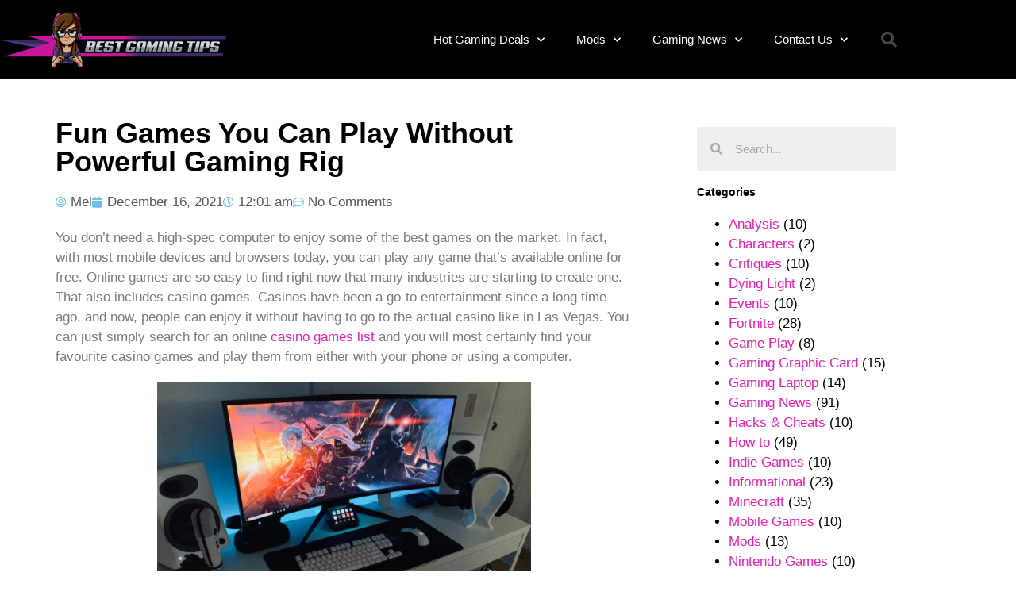

--- FILE ---
content_type: text/html; charset=UTF-8
request_url: https://bestgaming.tips/news/fun-games-you-can-play-without-powerful-gaming-rig/
body_size: 14446
content:
<!DOCTYPE html>
<html lang="en-US" prefix="og: https://ogp.me/ns#">
<head>
	<meta charset="UTF-8">
	<meta name="viewport" content="width=device-width, initial-scale=1.0, viewport-fit=cover" />			<style>img:is([sizes="auto" i], [sizes^="auto," i]) { contain-intrinsic-size: 3000px 1500px }</style>
	
<!-- Search Engine Optimization by Rank Math PRO - https://rankmath.com/ -->
<title>Fun Games You Can Play Without Powerful Gaming Rig &raquo; Best Gaming Tips</title>
<meta name="robots" content="index, follow, max-snippet:-1, max-video-preview:-1, max-image-preview:large"/>
<link rel="canonical" href="https://bestgaming.tips/news/fun-games-you-can-play-without-powerful-gaming-rig/" />
<meta property="og:locale" content="en_US" />
<meta property="og:type" content="article" />
<meta property="og:title" content="Fun Games You Can Play Without Powerful Gaming Rig &raquo; Best Gaming Tips" />
<meta property="og:description" content="You don&#8217;t need a high-spec computer to enjoy some of&lt;a class=&quot;moretag&quot; href=&quot;https://bestgaming.tips/news/fun-games-you-can-play-without-powerful-gaming-rig/&quot;&gt;Read more&lt;/a&gt;" />
<meta property="og:url" content="https://bestgaming.tips/news/fun-games-you-can-play-without-powerful-gaming-rig/" />
<meta property="og:site_name" content="Best Gaming Tips" />
<meta property="article:publisher" content="https://www.facebook.com/Best-Gaming-Tips-898087740349150/" />
<meta property="article:section" content="Gaming News" />
<meta property="og:updated_time" content="2021-12-16T11:23:02+00:00" />
<meta property="og:image" content="https://bestgaming.tips/wp-content/uploads/2021/12/abdul-barie-q0HdSgdNBNM-unsplash-300x225.jpg" />
<meta property="og:image:secure_url" content="https://bestgaming.tips/wp-content/uploads/2021/12/abdul-barie-q0HdSgdNBNM-unsplash-300x225.jpg" />
<meta property="og:image:alt" content="Fun Games You Can Play Without Powerful Gaming Rig" />
<meta property="article:published_time" content="2021-12-16T00:01:17+00:00" />
<meta property="article:modified_time" content="2021-12-16T11:23:02+00:00" />
<meta name="twitter:card" content="summary_large_image" />
<meta name="twitter:title" content="Fun Games You Can Play Without Powerful Gaming Rig &raquo; Best Gaming Tips" />
<meta name="twitter:description" content="You don&#8217;t need a high-spec computer to enjoy some of&lt;a class=&quot;moretag&quot; href=&quot;https://bestgaming.tips/news/fun-games-you-can-play-without-powerful-gaming-rig/&quot;&gt;Read more&lt;/a&gt;" />
<meta name="twitter:site" content="@melsgamingtips" />
<meta name="twitter:creator" content="@melsgamingtips" />
<meta name="twitter:image" content="https://bestgaming.tips/wp-content/uploads/2021/12/abdul-barie-q0HdSgdNBNM-unsplash-300x225.jpg" />
<meta name="twitter:label1" content="Written by" />
<meta name="twitter:data1" content="Mel" />
<meta name="twitter:label2" content="Time to read" />
<meta name="twitter:data2" content="4 minutes" />
<script type="application/ld+json" class="rank-math-schema-pro">{"@context":"https://schema.org","@graph":[{"@type":["Person","Organization"],"@id":"https://bestgaming.tips/#person","name":"Mel","sameAs":["https://www.facebook.com/Best-Gaming-Tips-898087740349150/","https://twitter.com/melsgamingtips"],"logo":{"@type":"ImageObject","@id":"https://bestgaming.tips/#logo","url":"https://bestgaming.tips/wp-content/uploads/2018/05/logo.png","contentUrl":"https://bestgaming.tips/wp-content/uploads/2018/05/logo.png","caption":"Mel","inLanguage":"en-US","width":"374","height":"92"},"image":{"@type":"ImageObject","@id":"https://bestgaming.tips/#logo","url":"https://bestgaming.tips/wp-content/uploads/2018/05/logo.png","contentUrl":"https://bestgaming.tips/wp-content/uploads/2018/05/logo.png","caption":"Mel","inLanguage":"en-US","width":"374","height":"92"}},{"@type":"WebSite","@id":"https://bestgaming.tips/#website","url":"https://bestgaming.tips","name":"Mel","publisher":{"@id":"https://bestgaming.tips/#person"},"inLanguage":"en-US"},{"@type":"ImageObject","@id":"https://bestgaming.tips/wp-content/uploads/2021/12/abdul-barie-q0HdSgdNBNM-unsplash-300x225.jpg","url":"https://bestgaming.tips/wp-content/uploads/2021/12/abdul-barie-q0HdSgdNBNM-unsplash-300x225.jpg","width":"200","height":"200","inLanguage":"en-US"},{"@type":"WebPage","@id":"https://bestgaming.tips/news/fun-games-you-can-play-without-powerful-gaming-rig/#webpage","url":"https://bestgaming.tips/news/fun-games-you-can-play-without-powerful-gaming-rig/","name":"Fun Games You Can Play Without Powerful Gaming Rig &raquo; Best Gaming Tips","datePublished":"2021-12-16T00:01:17+00:00","dateModified":"2021-12-16T11:23:02+00:00","isPartOf":{"@id":"https://bestgaming.tips/#website"},"primaryImageOfPage":{"@id":"https://bestgaming.tips/wp-content/uploads/2021/12/abdul-barie-q0HdSgdNBNM-unsplash-300x225.jpg"},"inLanguage":"en-US"},{"@type":"Person","@id":"https://bestgaming.tips/news/fun-games-you-can-play-without-powerful-gaming-rig/#author","name":"Mel","image":{"@type":"ImageObject","@id":"https://secure.gravatar.com/avatar/7a3dc95171885cf2c3c9e533d90d98177b5e312259f1611b75f05fc40a1d1cfc?s=96&amp;d=retro&amp;r=g","url":"https://secure.gravatar.com/avatar/7a3dc95171885cf2c3c9e533d90d98177b5e312259f1611b75f05fc40a1d1cfc?s=96&amp;d=retro&amp;r=g","caption":"Mel","inLanguage":"en-US"}},{"@type":"BlogPosting","headline":"Fun Games You Can Play Without Powerful Gaming Rig &raquo; Best Gaming Tips","datePublished":"2021-12-16T00:01:17+00:00","dateModified":"2021-12-16T11:23:02+00:00","author":{"@id":"https://bestgaming.tips/news/fun-games-you-can-play-without-powerful-gaming-rig/#author","name":"Mel"},"publisher":{"@id":"https://bestgaming.tips/#person"},"description":"You don't need a high-spec computer to enjoy some of the best games on the market. In fact, with most mobile devices and browsers today, you can play any game that's available online for free. Online games are so easy to find right now that many industries are starting to create one. That also includes casino games. Casinos have been a go-to entertainment since a long time ago, and now, people can enjoy it without having to go to the actual casino like in Las Vegas. You can just simply search for an online casino games list and you will most certainly find your favourite casino games and play them from either with your phone or using a computer.\u00a0","name":"Fun Games You Can Play Without Powerful Gaming Rig &raquo; Best Gaming Tips","@id":"https://bestgaming.tips/news/fun-games-you-can-play-without-powerful-gaming-rig/#richSnippet","isPartOf":{"@id":"https://bestgaming.tips/news/fun-games-you-can-play-without-powerful-gaming-rig/#webpage"},"image":{"@id":"https://bestgaming.tips/wp-content/uploads/2021/12/abdul-barie-q0HdSgdNBNM-unsplash-300x225.jpg"},"inLanguage":"en-US","mainEntityOfPage":{"@id":"https://bestgaming.tips/news/fun-games-you-can-play-without-powerful-gaming-rig/#webpage"}}]}</script>
<!-- /Rank Math WordPress SEO plugin -->

<link rel='dns-prefetch' href='//ws.sharethis.com' />
<link rel='dns-prefetch' href='//www.googletagmanager.com' />
<link rel='dns-prefetch' href='//fonts.googleapis.com' />
<script type="text/javascript">
/* <![CDATA[ */
window._wpemojiSettings = {"baseUrl":"https:\/\/s.w.org\/images\/core\/emoji\/16.0.1\/72x72\/","ext":".png","svgUrl":"https:\/\/s.w.org\/images\/core\/emoji\/16.0.1\/svg\/","svgExt":".svg","source":{"concatemoji":"https:\/\/bestgaming.tips\/wp-includes\/js\/wp-emoji-release.min.js?ver=6.8.3"}};
/*! This file is auto-generated */
!function(s,n){var o,i,e;function c(e){try{var t={supportTests:e,timestamp:(new Date).valueOf()};sessionStorage.setItem(o,JSON.stringify(t))}catch(e){}}function p(e,t,n){e.clearRect(0,0,e.canvas.width,e.canvas.height),e.fillText(t,0,0);var t=new Uint32Array(e.getImageData(0,0,e.canvas.width,e.canvas.height).data),a=(e.clearRect(0,0,e.canvas.width,e.canvas.height),e.fillText(n,0,0),new Uint32Array(e.getImageData(0,0,e.canvas.width,e.canvas.height).data));return t.every(function(e,t){return e===a[t]})}function u(e,t){e.clearRect(0,0,e.canvas.width,e.canvas.height),e.fillText(t,0,0);for(var n=e.getImageData(16,16,1,1),a=0;a<n.data.length;a++)if(0!==n.data[a])return!1;return!0}function f(e,t,n,a){switch(t){case"flag":return n(e,"\ud83c\udff3\ufe0f\u200d\u26a7\ufe0f","\ud83c\udff3\ufe0f\u200b\u26a7\ufe0f")?!1:!n(e,"\ud83c\udde8\ud83c\uddf6","\ud83c\udde8\u200b\ud83c\uddf6")&&!n(e,"\ud83c\udff4\udb40\udc67\udb40\udc62\udb40\udc65\udb40\udc6e\udb40\udc67\udb40\udc7f","\ud83c\udff4\u200b\udb40\udc67\u200b\udb40\udc62\u200b\udb40\udc65\u200b\udb40\udc6e\u200b\udb40\udc67\u200b\udb40\udc7f");case"emoji":return!a(e,"\ud83e\udedf")}return!1}function g(e,t,n,a){var r="undefined"!=typeof WorkerGlobalScope&&self instanceof WorkerGlobalScope?new OffscreenCanvas(300,150):s.createElement("canvas"),o=r.getContext("2d",{willReadFrequently:!0}),i=(o.textBaseline="top",o.font="600 32px Arial",{});return e.forEach(function(e){i[e]=t(o,e,n,a)}),i}function t(e){var t=s.createElement("script");t.src=e,t.defer=!0,s.head.appendChild(t)}"undefined"!=typeof Promise&&(o="wpEmojiSettingsSupports",i=["flag","emoji"],n.supports={everything:!0,everythingExceptFlag:!0},e=new Promise(function(e){s.addEventListener("DOMContentLoaded",e,{once:!0})}),new Promise(function(t){var n=function(){try{var e=JSON.parse(sessionStorage.getItem(o));if("object"==typeof e&&"number"==typeof e.timestamp&&(new Date).valueOf()<e.timestamp+604800&&"object"==typeof e.supportTests)return e.supportTests}catch(e){}return null}();if(!n){if("undefined"!=typeof Worker&&"undefined"!=typeof OffscreenCanvas&&"undefined"!=typeof URL&&URL.createObjectURL&&"undefined"!=typeof Blob)try{var e="postMessage("+g.toString()+"("+[JSON.stringify(i),f.toString(),p.toString(),u.toString()].join(",")+"));",a=new Blob([e],{type:"text/javascript"}),r=new Worker(URL.createObjectURL(a),{name:"wpTestEmojiSupports"});return void(r.onmessage=function(e){c(n=e.data),r.terminate(),t(n)})}catch(e){}c(n=g(i,f,p,u))}t(n)}).then(function(e){for(var t in e)n.supports[t]=e[t],n.supports.everything=n.supports.everything&&n.supports[t],"flag"!==t&&(n.supports.everythingExceptFlag=n.supports.everythingExceptFlag&&n.supports[t]);n.supports.everythingExceptFlag=n.supports.everythingExceptFlag&&!n.supports.flag,n.DOMReady=!1,n.readyCallback=function(){n.DOMReady=!0}}).then(function(){return e}).then(function(){var e;n.supports.everything||(n.readyCallback(),(e=n.source||{}).concatemoji?t(e.concatemoji):e.wpemoji&&e.twemoji&&(t(e.twemoji),t(e.wpemoji)))}))}((window,document),window._wpemojiSettings);
/* ]]> */
</script>
<!-- bestgaming.tips is managing ads with Advanced Ads 2.0.16 – https://wpadvancedads.com/ --><script id="bestg-ready">
			window.advanced_ads_ready=function(e,a){a=a||"complete";var d=function(e){return"interactive"===a?"loading"!==e:"complete"===e};d(document.readyState)?e():document.addEventListener("readystatechange",(function(a){d(a.target.readyState)&&e()}),{once:"interactive"===a})},window.advanced_ads_ready_queue=window.advanced_ads_ready_queue||[];		</script>
		<style type="text/css" media="all">
.wpautoterms-footer{background-color:#ffffff;text-align:center;}
.wpautoterms-footer a{color:#000000;font-family:Arial, sans-serif;font-size:14px;}
.wpautoterms-footer .separator{color:#cccccc;font-family:Arial, sans-serif;font-size:14px;}</style>
<style id='wp-emoji-styles-inline-css' type='text/css'>

	img.wp-smiley, img.emoji {
		display: inline !important;
		border: none !important;
		box-shadow: none !important;
		height: 1em !important;
		width: 1em !important;
		margin: 0 0.07em !important;
		vertical-align: -0.1em !important;
		background: none !important;
		padding: 0 !important;
	}
</style>
<link rel='stylesheet' id='wpautoterms_css-css' href='https://bestgaming.tips/wp-content/plugins/auto-terms-of-service-and-privacy-policy/css/wpautoterms.css?ver=6.8.3' type='text/css' media='all' />
<link rel='stylesheet' id='contact-form-7-css' href='https://bestgaming.tips/wp-content/plugins/contact-form-7/includes/css/styles.css?ver=6.1.4' type='text/css' media='all' />
<link rel='stylesheet' id='wpcdt-public-css-css' href='https://bestgaming.tips/wp-content/plugins/countdown-timer-ultimate/assets/css/wpcdt-public.css?ver=2.6.9' type='text/css' media='all' />
<link rel='stylesheet' id='elementor-icons-css' href='https://bestgaming.tips/wp-content/plugins/elementor/assets/lib/eicons/css/elementor-icons.min.css?ver=5.46.0' type='text/css' media='all' />
<link rel='stylesheet' id='elementor-frontend-css' href='https://bestgaming.tips/wp-content/plugins/elementor/assets/css/frontend.min.css?ver=3.34.2' type='text/css' media='all' />
<link rel='stylesheet' id='elementor-post-15240-css' href='https://bestgaming.tips/wp-content/uploads/elementor/css/post-15240.css?ver=1769047409' type='text/css' media='all' />
<link rel='stylesheet' id='elementor-pro-css' href='https://bestgaming.tips/wp-content/plugins/elementor-pro/assets/css/frontend.min.css?ver=3.6.4' type='text/css' media='all' />
<link rel='stylesheet' id='elementor-post-15407-css' href='https://bestgaming.tips/wp-content/uploads/elementor/css/post-15407.css?ver=1769047409' type='text/css' media='all' />
<link rel='stylesheet' id='elementor-post-15411-css' href='https://bestgaming.tips/wp-content/uploads/elementor/css/post-15411.css?ver=1769047409' type='text/css' media='all' />
<link rel='stylesheet' id='elementor-post-15440-css' href='https://bestgaming.tips/wp-content/uploads/elementor/css/post-15440.css?ver=1769047638' type='text/css' media='all' />
<link rel='stylesheet' id='recent-posts-widget-with-thumbnails-public-style-css' href='https://bestgaming.tips/wp-content/plugins/recent-posts-widget-with-thumbnails/public.css?ver=7.1.1' type='text/css' media='all' />
<link rel='stylesheet' id='font-awesome-css' href='https://bestgaming.tips/wp-content/plugins/elementor/assets/lib/font-awesome/css/font-awesome.min.css?ver=4.7.0' type='text/css' media='all' />
<link rel='stylesheet' id='best-gaming-tips-google-fonts-Titillium-css' href='//fonts.googleapis.com/css?family=Titillium+Web%3A400%2C400i%2C900&#038;ver=6.8.3' type='text/css' media='all' />
<link rel='stylesheet' id='bootstrap-css' href='https://bestgaming.tips/wp-content/themes/best-gaming-tips/assets/css/bootstrap.min.css?ver=6.8.3' type='text/css' media='all' />
<link rel='stylesheet' id='best-gaming-tips-main-stylesheet-css' href='https://bestgaming.tips/wp-content/themes/best-gaming-tips/assets/css/style.css?ver=6.8.3' type='text/css' media='all' />
<link rel='stylesheet' id='elementor-icons-shared-0-css' href='https://bestgaming.tips/wp-content/plugins/elementor/assets/lib/font-awesome/css/fontawesome.min.css?ver=5.15.3' type='text/css' media='all' />
<link rel='stylesheet' id='elementor-icons-fa-solid-css' href='https://bestgaming.tips/wp-content/plugins/elementor/assets/lib/font-awesome/css/solid.min.css?ver=5.15.3' type='text/css' media='all' />
<script type="text/javascript" src="https://bestgaming.tips/wp-includes/js/jquery/jquery.min.js?ver=3.7.1" id="jquery-core-js"></script>
<script type="text/javascript" src="https://bestgaming.tips/wp-includes/js/jquery/jquery-migrate.min.js?ver=3.4.1" id="jquery-migrate-js"></script>
<script type="text/javascript" id="affegg-price-alert-js-extra">
/* <![CDATA[ */
var affeggPriceAlert = {"ajaxurl":"https:\/\/bestgaming.tips\/wp-admin\/admin-ajax.php","nonce":"2c17d0ce98"};
/* ]]> */
</script>
<script type="text/javascript" src="https://bestgaming.tips/wp-content/plugins/affiliate-egg/res/js/price_alert.js?ver=10.3.6" id="affegg-price-alert-js"></script>
<script type="text/javascript" src="https://bestgaming.tips/wp-includes/js/dist/dom-ready.min.js?ver=f77871ff7694fffea381" id="wp-dom-ready-js"></script>
<script type="text/javascript" src="https://bestgaming.tips/wp-content/plugins/auto-terms-of-service-and-privacy-policy/js/base.js?ver=3.0.4" id="wpautoterms_base-js"></script>
<script id='st_insights_js' type="text/javascript" src="https://ws.sharethis.com/button/st_insights.js?publisher=4d48b7c5-0ae3-43d4-bfbe-3ff8c17a8ae6&amp;product=simpleshare&amp;ver=8.5.3" id="ssba-sharethis-js"></script>

<!-- Google tag (gtag.js) snippet added by Site Kit -->
<!-- Google Analytics snippet added by Site Kit -->
<script type="text/javascript" src="https://www.googletagmanager.com/gtag/js?id=G-DJ92TM0FL6" id="google_gtagjs-js" async></script>
<script type="text/javascript" id="google_gtagjs-js-after">
/* <![CDATA[ */
window.dataLayer = window.dataLayer || [];function gtag(){dataLayer.push(arguments);}
gtag("set","linker",{"domains":["bestgaming.tips"]});
gtag("js", new Date());
gtag("set", "developer_id.dZTNiMT", true);
gtag("config", "G-DJ92TM0FL6");
/* ]]> */
</script>
<script type="text/javascript" src="https://bestgaming.tips/wp-content/themes/best-gaming-tips/assets/js/modernizr.custom.min.js?ver=2.5.3" id="best-gaming-tips-jquery-modernizr-js"></script>
<link rel="https://api.w.org/" href="https://bestgaming.tips/wp-json/" /><link rel="alternate" title="JSON" type="application/json" href="https://bestgaming.tips/wp-json/wp/v2/posts/16915" /><link rel="alternate" title="oEmbed (JSON)" type="application/json+oembed" href="https://bestgaming.tips/wp-json/oembed/1.0/embed?url=https%3A%2F%2Fbestgaming.tips%2Fnews%2Ffun-games-you-can-play-without-powerful-gaming-rig%2F" />
<link rel="alternate" title="oEmbed (XML)" type="text/xml+oembed" href="https://bestgaming.tips/wp-json/oembed/1.0/embed?url=https%3A%2F%2Fbestgaming.tips%2Fnews%2Ffun-games-you-can-play-without-powerful-gaming-rig%2F&#038;format=xml" />
<meta name="generator" content="Site Kit by Google 1.170.0" /><meta name="google-site-verification" content="zl2GomgKcvb2H3Rq18YKhMKu6rnew3YZfBNcTs84Lp8" /><meta name="generator" content="Elementor 3.34.2; features: additional_custom_breakpoints; settings: css_print_method-external, google_font-enabled, font_display-auto">
			<style>
				.e-con.e-parent:nth-of-type(n+4):not(.e-lazyloaded):not(.e-no-lazyload),
				.e-con.e-parent:nth-of-type(n+4):not(.e-lazyloaded):not(.e-no-lazyload) * {
					background-image: none !important;
				}
				@media screen and (max-height: 1024px) {
					.e-con.e-parent:nth-of-type(n+3):not(.e-lazyloaded):not(.e-no-lazyload),
					.e-con.e-parent:nth-of-type(n+3):not(.e-lazyloaded):not(.e-no-lazyload) * {
						background-image: none !important;
					}
				}
				@media screen and (max-height: 640px) {
					.e-con.e-parent:nth-of-type(n+2):not(.e-lazyloaded):not(.e-no-lazyload),
					.e-con.e-parent:nth-of-type(n+2):not(.e-lazyloaded):not(.e-no-lazyload) * {
						background-image: none !important;
					}
				}
			</style>
			<link rel="icon" href="https://bestgaming.tips/wp-content/uploads/2018/05/cropped-logo-32x32.png" sizes="32x32" />
<link rel="icon" href="https://bestgaming.tips/wp-content/uploads/2018/05/cropped-logo-192x192.png" sizes="192x192" />
<link rel="apple-touch-icon" href="https://bestgaming.tips/wp-content/uploads/2018/05/cropped-logo-180x180.png" />
<meta name="msapplication-TileImage" content="https://bestgaming.tips/wp-content/uploads/2018/05/cropped-logo-270x270.png" />
		<style type="text/css" id="wp-custom-css">
			.rpwwt-post-author, .rpwwt-post-categories {

    font-size: 12px;
    margin-left: 88px;
}
h1, h2, h3, h4, h5, h6, strong, b {
    font-family: "roboto", sans-serif;
    font-weight: 600;
	color:#000;
}
		</style>
		</head>
<body class="wp-singular post-template-default single single-post postid-16915 single-format-standard wp-custom-logo wp-theme-best-gaming-tips elementor-default elementor-template-full-width elementor-kit-15240 aa-prefix-bestg- elementor-page-15440">

		<div data-elementor-type="header" data-elementor-id="15407" class="elementor elementor-15407 elementor-location-header">
					<div class="elementor-section-wrap">
								<header class="elementor-section elementor-top-section elementor-element elementor-element-7e516f21 elementor-section-content-middle elementor-section-height-min-height elementor-section-boxed elementor-section-height-default elementor-section-items-middle" data-id="7e516f21" data-element_type="section" data-settings="{&quot;background_background&quot;:&quot;classic&quot;}">
						<div class="elementor-container elementor-column-gap-no">
					<div class="elementor-column elementor-col-25 elementor-top-column elementor-element elementor-element-459de521" data-id="459de521" data-element_type="column">
			<div class="elementor-widget-wrap elementor-element-populated">
						<div class="elementor-element elementor-element-559ca30e elementor-widget elementor-widget-theme-site-logo elementor-widget-image" data-id="559ca30e" data-element_type="widget" data-widget_type="theme-site-logo.default">
				<div class="elementor-widget-container">
																<a href="https://bestgaming.tips">
							<img width="374" height="92" src="https://bestgaming.tips/wp-content/uploads/2018/05/logo.png" class="attachment-full size-full wp-image-3879" alt="" srcset="https://bestgaming.tips/wp-content/uploads/2018/05/logo.png 374w, https://bestgaming.tips/wp-content/uploads/2018/05/logo-300x74.png 300w" sizes="(max-width: 374px) 100vw, 374px" />								</a>
															</div>
				</div>
					</div>
		</div>
				<div class="elementor-column elementor-col-50 elementor-top-column elementor-element elementor-element-5338788b" data-id="5338788b" data-element_type="column">
			<div class="elementor-widget-wrap elementor-element-populated">
						<div class="elementor-element elementor-element-4a5630f2 elementor-nav-menu__align-right elementor-nav-menu--stretch elementor-nav-menu--dropdown-tablet elementor-nav-menu__text-align-aside elementor-nav-menu--toggle elementor-nav-menu--burger elementor-widget elementor-widget-nav-menu" data-id="4a5630f2" data-element_type="widget" data-settings="{&quot;full_width&quot;:&quot;stretch&quot;,&quot;submenu_icon&quot;:{&quot;value&quot;:&quot;&lt;i class=\&quot;fas fa-chevron-down\&quot;&gt;&lt;\/i&gt;&quot;,&quot;library&quot;:&quot;fa-solid&quot;},&quot;layout&quot;:&quot;horizontal&quot;,&quot;toggle&quot;:&quot;burger&quot;}" data-widget_type="nav-menu.default">
				<div class="elementor-widget-container">
								<nav migration_allowed="1" migrated="0" role="navigation" class="elementor-nav-menu--main elementor-nav-menu__container elementor-nav-menu--layout-horizontal e--pointer-none">
				<ul id="menu-1-4a5630f2" class="elementor-nav-menu"><li class="menu-item menu-item-type-custom menu-item-object-custom menu-item-has-children menu-item-15399"><a href="#" class="elementor-item elementor-item-anchor">Hot Gaming Deals</a>
<ul class="sub-menu elementor-nav-menu--dropdown">
	<li class="menu-item menu-item-type-post_type menu-item-object-page menu-item-15400"><a href="https://bestgaming.tips/headphones/" class="elementor-sub-item">Best Gaming Headphones</a></li>
	<li class="menu-item menu-item-type-post_type menu-item-object-page menu-item-15401"><a href="https://bestgaming.tips/mouse/" class="elementor-sub-item">Best Gaming Mouse</a></li>
	<li class="menu-item menu-item-type-post_type menu-item-object-page menu-item-15402"><a href="https://bestgaming.tips/chairs/" class="elementor-sub-item">Best Gaming Chairs</a></li>
	<li class="menu-item menu-item-type-post_type menu-item-object-page menu-item-15403"><a href="https://bestgaming.tips/laptops/" class="elementor-sub-item">Best Gaming Laptops</a></li>
</ul>
</li>
<li class="menu-item menu-item-type-taxonomy menu-item-object-category menu-item-has-children menu-item-52"><a href="https://bestgaming.tips/category/mods/" class="elementor-item">Mods</a>
<ul class="sub-menu elementor-nav-menu--dropdown">
	<li class="menu-item menu-item-type-taxonomy menu-item-object-category menu-item-53"><a href="https://bestgaming.tips/category/weapons/" class="elementor-sub-item">Weapons</a></li>
	<li class="menu-item menu-item-type-taxonomy menu-item-object-category menu-item-54"><a href="https://bestgaming.tips/category/rpg/" class="elementor-sub-item">RPG</a></li>
	<li class="menu-item menu-item-type-taxonomy menu-item-object-category menu-item-55"><a href="https://bestgaming.tips/category/characters/" class="elementor-sub-item">Characters</a></li>
	<li class="menu-item menu-item-type-taxonomy menu-item-object-category menu-item-2988"><a href="https://bestgaming.tips/category/hacks-cheats/" class="elementor-sub-item">Hacks &amp; Cheats</a></li>
</ul>
</li>
<li class="menu-item menu-item-type-taxonomy menu-item-object-category menu-item-has-children menu-item-14986"><a href="https://bestgaming.tips/category/how-to/" class="elementor-item">Gaming News</a>
<ul class="sub-menu elementor-nav-menu--dropdown">
	<li class="menu-item menu-item-type-taxonomy menu-item-object-category menu-item-15109"><a href="https://bestgaming.tips/category/how-to/minecraft/" class="elementor-sub-item">Minecraft</a></li>
	<li class="menu-item menu-item-type-taxonomy menu-item-object-category menu-item-17089"><a href="https://bestgaming.tips/category/hacks-cheats/" class="elementor-sub-item">Hacks &amp; Cheats</a></li>
	<li class="menu-item menu-item-type-taxonomy menu-item-object-category menu-item-17090"><a href="https://bestgaming.tips/category/mods/" class="elementor-sub-item">Mods</a></li>
	<li class="menu-item menu-item-type-taxonomy menu-item-object-category menu-item-17091"><a href="https://bestgaming.tips/category/gaming-graphic-card/" class="elementor-sub-item">Gaming Graphic Card</a></li>
	<li class="menu-item menu-item-type-taxonomy menu-item-object-category menu-item-17092"><a href="https://bestgaming.tips/category/weapons/" class="elementor-sub-item">Weapons</a></li>
	<li class="menu-item menu-item-type-taxonomy menu-item-object-category menu-item-17093"><a href="https://bestgaming.tips/category/fortnite/" class="elementor-sub-item">Fortnite</a></li>
	<li class="menu-item menu-item-type-taxonomy menu-item-object-category menu-item-17094"><a href="https://bestgaming.tips/category/overwatch/" class="elementor-sub-item">Overwatch</a></li>
	<li class="menu-item menu-item-type-taxonomy menu-item-object-category menu-item-17095"><a href="https://bestgaming.tips/category/game-play/" class="elementor-sub-item">Game Play</a></li>
	<li class="menu-item menu-item-type-taxonomy menu-item-object-category menu-item-17096"><a href="https://bestgaming.tips/category/online-gaming/" class="elementor-sub-item">Online Gaming</a></li>
	<li class="menu-item menu-item-type-taxonomy menu-item-object-category menu-item-17097"><a href="https://bestgaming.tips/category/dying-light/" class="elementor-sub-item">Dying Light</a></li>
	<li class="menu-item menu-item-type-taxonomy menu-item-object-category menu-item-17098"><a href="https://bestgaming.tips/category/rpg/" class="elementor-sub-item">RPG</a></li>
	<li class="menu-item menu-item-type-taxonomy menu-item-object-category menu-item-17100"><a href="https://bestgaming.tips/category/rust/" class="elementor-sub-item">Rust</a></li>
	<li class="menu-item menu-item-type-taxonomy menu-item-object-category menu-item-17099"><a href="https://bestgaming.tips/category/characters/" class="elementor-sub-item">Characters</a></li>
	<li class="menu-item menu-item-type-taxonomy menu-item-object-category menu-item-17101"><a href="https://bestgaming.tips/category/star-wars/" class="elementor-sub-item">Star Wars</a></li>
	<li class="menu-item menu-item-type-taxonomy menu-item-object-category menu-item-17102"><a href="https://bestgaming.tips/category/gta/" class="elementor-sub-item">GTA</a></li>
</ul>
</li>
<li class="menu-item menu-item-type-post_type menu-item-object-page menu-item-has-children menu-item-15483"><a href="https://bestgaming.tips/contact-us/" class="elementor-item">Contact Us</a>
<ul class="sub-menu elementor-nav-menu--dropdown">
	<li class="menu-item menu-item-type-post_type menu-item-object-page menu-item-15485"><a href="https://bestgaming.tips/privacy-policy/" class="elementor-sub-item">Privacy Policy</a></li>
	<li class="menu-item menu-item-type-post_type menu-item-object-page menu-item-15484"><a href="https://bestgaming.tips/write-for-us/" class="elementor-sub-item">GUEST POST – WRITE FOR US</a></li>
</ul>
</li>
</ul>			</nav>
					<div class="elementor-menu-toggle" role="button" tabindex="0" aria-label="Menu Toggle" aria-expanded="false">
			<i aria-hidden="true" role="presentation" class="elementor-menu-toggle__icon--open eicon-menu-bar"></i><i aria-hidden="true" role="presentation" class="elementor-menu-toggle__icon--close eicon-close"></i>			<span class="elementor-screen-only">Menu</span>
		</div>
			<nav class="elementor-nav-menu--dropdown elementor-nav-menu__container" role="navigation" aria-hidden="true">
				<ul id="menu-2-4a5630f2" class="elementor-nav-menu"><li class="menu-item menu-item-type-custom menu-item-object-custom menu-item-has-children menu-item-15399"><a href="#" class="elementor-item elementor-item-anchor" tabindex="-1">Hot Gaming Deals</a>
<ul class="sub-menu elementor-nav-menu--dropdown">
	<li class="menu-item menu-item-type-post_type menu-item-object-page menu-item-15400"><a href="https://bestgaming.tips/headphones/" class="elementor-sub-item" tabindex="-1">Best Gaming Headphones</a></li>
	<li class="menu-item menu-item-type-post_type menu-item-object-page menu-item-15401"><a href="https://bestgaming.tips/mouse/" class="elementor-sub-item" tabindex="-1">Best Gaming Mouse</a></li>
	<li class="menu-item menu-item-type-post_type menu-item-object-page menu-item-15402"><a href="https://bestgaming.tips/chairs/" class="elementor-sub-item" tabindex="-1">Best Gaming Chairs</a></li>
	<li class="menu-item menu-item-type-post_type menu-item-object-page menu-item-15403"><a href="https://bestgaming.tips/laptops/" class="elementor-sub-item" tabindex="-1">Best Gaming Laptops</a></li>
</ul>
</li>
<li class="menu-item menu-item-type-taxonomy menu-item-object-category menu-item-has-children menu-item-52"><a href="https://bestgaming.tips/category/mods/" class="elementor-item" tabindex="-1">Mods</a>
<ul class="sub-menu elementor-nav-menu--dropdown">
	<li class="menu-item menu-item-type-taxonomy menu-item-object-category menu-item-53"><a href="https://bestgaming.tips/category/weapons/" class="elementor-sub-item" tabindex="-1">Weapons</a></li>
	<li class="menu-item menu-item-type-taxonomy menu-item-object-category menu-item-54"><a href="https://bestgaming.tips/category/rpg/" class="elementor-sub-item" tabindex="-1">RPG</a></li>
	<li class="menu-item menu-item-type-taxonomy menu-item-object-category menu-item-55"><a href="https://bestgaming.tips/category/characters/" class="elementor-sub-item" tabindex="-1">Characters</a></li>
	<li class="menu-item menu-item-type-taxonomy menu-item-object-category menu-item-2988"><a href="https://bestgaming.tips/category/hacks-cheats/" class="elementor-sub-item" tabindex="-1">Hacks &amp; Cheats</a></li>
</ul>
</li>
<li class="menu-item menu-item-type-taxonomy menu-item-object-category menu-item-has-children menu-item-14986"><a href="https://bestgaming.tips/category/how-to/" class="elementor-item" tabindex="-1">Gaming News</a>
<ul class="sub-menu elementor-nav-menu--dropdown">
	<li class="menu-item menu-item-type-taxonomy menu-item-object-category menu-item-15109"><a href="https://bestgaming.tips/category/how-to/minecraft/" class="elementor-sub-item" tabindex="-1">Minecraft</a></li>
	<li class="menu-item menu-item-type-taxonomy menu-item-object-category menu-item-17089"><a href="https://bestgaming.tips/category/hacks-cheats/" class="elementor-sub-item" tabindex="-1">Hacks &amp; Cheats</a></li>
	<li class="menu-item menu-item-type-taxonomy menu-item-object-category menu-item-17090"><a href="https://bestgaming.tips/category/mods/" class="elementor-sub-item" tabindex="-1">Mods</a></li>
	<li class="menu-item menu-item-type-taxonomy menu-item-object-category menu-item-17091"><a href="https://bestgaming.tips/category/gaming-graphic-card/" class="elementor-sub-item" tabindex="-1">Gaming Graphic Card</a></li>
	<li class="menu-item menu-item-type-taxonomy menu-item-object-category menu-item-17092"><a href="https://bestgaming.tips/category/weapons/" class="elementor-sub-item" tabindex="-1">Weapons</a></li>
	<li class="menu-item menu-item-type-taxonomy menu-item-object-category menu-item-17093"><a href="https://bestgaming.tips/category/fortnite/" class="elementor-sub-item" tabindex="-1">Fortnite</a></li>
	<li class="menu-item menu-item-type-taxonomy menu-item-object-category menu-item-17094"><a href="https://bestgaming.tips/category/overwatch/" class="elementor-sub-item" tabindex="-1">Overwatch</a></li>
	<li class="menu-item menu-item-type-taxonomy menu-item-object-category menu-item-17095"><a href="https://bestgaming.tips/category/game-play/" class="elementor-sub-item" tabindex="-1">Game Play</a></li>
	<li class="menu-item menu-item-type-taxonomy menu-item-object-category menu-item-17096"><a href="https://bestgaming.tips/category/online-gaming/" class="elementor-sub-item" tabindex="-1">Online Gaming</a></li>
	<li class="menu-item menu-item-type-taxonomy menu-item-object-category menu-item-17097"><a href="https://bestgaming.tips/category/dying-light/" class="elementor-sub-item" tabindex="-1">Dying Light</a></li>
	<li class="menu-item menu-item-type-taxonomy menu-item-object-category menu-item-17098"><a href="https://bestgaming.tips/category/rpg/" class="elementor-sub-item" tabindex="-1">RPG</a></li>
	<li class="menu-item menu-item-type-taxonomy menu-item-object-category menu-item-17100"><a href="https://bestgaming.tips/category/rust/" class="elementor-sub-item" tabindex="-1">Rust</a></li>
	<li class="menu-item menu-item-type-taxonomy menu-item-object-category menu-item-17099"><a href="https://bestgaming.tips/category/characters/" class="elementor-sub-item" tabindex="-1">Characters</a></li>
	<li class="menu-item menu-item-type-taxonomy menu-item-object-category menu-item-17101"><a href="https://bestgaming.tips/category/star-wars/" class="elementor-sub-item" tabindex="-1">Star Wars</a></li>
	<li class="menu-item menu-item-type-taxonomy menu-item-object-category menu-item-17102"><a href="https://bestgaming.tips/category/gta/" class="elementor-sub-item" tabindex="-1">GTA</a></li>
</ul>
</li>
<li class="menu-item menu-item-type-post_type menu-item-object-page menu-item-has-children menu-item-15483"><a href="https://bestgaming.tips/contact-us/" class="elementor-item" tabindex="-1">Contact Us</a>
<ul class="sub-menu elementor-nav-menu--dropdown">
	<li class="menu-item menu-item-type-post_type menu-item-object-page menu-item-15485"><a href="https://bestgaming.tips/privacy-policy/" class="elementor-sub-item" tabindex="-1">Privacy Policy</a></li>
	<li class="menu-item menu-item-type-post_type menu-item-object-page menu-item-15484"><a href="https://bestgaming.tips/write-for-us/" class="elementor-sub-item" tabindex="-1">GUEST POST – WRITE FOR US</a></li>
</ul>
</li>
</ul>			</nav>
						</div>
				</div>
					</div>
		</div>
				<div class="elementor-column elementor-col-25 elementor-top-column elementor-element elementor-element-1e282dff" data-id="1e282dff" data-element_type="column">
			<div class="elementor-widget-wrap elementor-element-populated">
						<div class="elementor-element elementor-element-61fb5fb9 elementor-search-form--skin-full_screen elementor-widget elementor-widget-search-form" data-id="61fb5fb9" data-element_type="widget" data-settings="{&quot;skin&quot;:&quot;full_screen&quot;}" data-widget_type="search-form.default">
				<div class="elementor-widget-container">
							<form class="elementor-search-form" role="search" action="https://bestgaming.tips" method="get">
									<div class="elementor-search-form__toggle">
				<i aria-hidden="true" class="fas fa-search"></i>				<span class="elementor-screen-only">Search</span>
			</div>
						<div class="elementor-search-form__container">
								<input placeholder="Search..." class="elementor-search-form__input" type="search" name="s" title="Search" value="">
																<div class="dialog-lightbox-close-button dialog-close-button">
					<i aria-hidden="true" class="eicon-close"></i>					<span class="elementor-screen-only">Close</span>
				</div>
							</div>
		</form>
						</div>
				</div>
					</div>
		</div>
					</div>
		</header>
							</div>
				</div>
				<div data-elementor-type="single-post" data-elementor-id="15440" class="elementor elementor-15440 elementor-location-single post-16915 post type-post status-publish format-standard hentry category-news">
					<div class="elementor-section-wrap">
								<section class="elementor-section elementor-top-section elementor-element elementor-element-1051c78 elementor-section-boxed elementor-section-height-default elementor-section-height-default" data-id="1051c78" data-element_type="section">
						<div class="elementor-container elementor-column-gap-default">
					<div class="elementor-column elementor-col-50 elementor-top-column elementor-element elementor-element-126ca28" data-id="126ca28" data-element_type="column">
			<div class="elementor-widget-wrap elementor-element-populated">
						<div class="elementor-element elementor-element-d68dbbc elementor-widget elementor-widget-theme-post-title elementor-page-title elementor-widget-heading" data-id="d68dbbc" data-element_type="widget" data-widget_type="theme-post-title.default">
				<div class="elementor-widget-container">
					<h1 class="elementor-heading-title elementor-size-default">Fun Games You Can Play Without Powerful Gaming Rig</h1>				</div>
				</div>
				<div class="elementor-element elementor-element-8816879 elementor-widget elementor-widget-post-info" data-id="8816879" data-element_type="widget" data-widget_type="post-info.default">
				<div class="elementor-widget-container">
							<ul class="elementor-inline-items elementor-icon-list-items elementor-post-info">
								<li class="elementor-icon-list-item elementor-repeater-item-d9585d0 elementor-inline-item" itemprop="author">
						<a href="https://bestgaming.tips/author/charles/">
											<span class="elementor-icon-list-icon">
								<i aria-hidden="true" class="far fa-user-circle"></i>							</span>
									<span class="elementor-icon-list-text elementor-post-info__item elementor-post-info__item--type-author">
										Mel					</span>
									</a>
				</li>
				<li class="elementor-icon-list-item elementor-repeater-item-52c78c0 elementor-inline-item" itemprop="datePublished">
						<a href="https://bestgaming.tips/2021/12/16/">
											<span class="elementor-icon-list-icon">
								<i aria-hidden="true" class="fas fa-calendar"></i>							</span>
									<span class="elementor-icon-list-text elementor-post-info__item elementor-post-info__item--type-date">
										December 16, 2021					</span>
									</a>
				</li>
				<li class="elementor-icon-list-item elementor-repeater-item-406aa19 elementor-inline-item">
										<span class="elementor-icon-list-icon">
								<i aria-hidden="true" class="far fa-clock"></i>							</span>
									<span class="elementor-icon-list-text elementor-post-info__item elementor-post-info__item--type-time">
										12:01 am					</span>
								</li>
				<li class="elementor-icon-list-item elementor-repeater-item-08d2ce3 elementor-inline-item" itemprop="commentCount">
						<a href="https://bestgaming.tips/news/fun-games-you-can-play-without-powerful-gaming-rig/#respond">
											<span class="elementor-icon-list-icon">
								<i aria-hidden="true" class="far fa-comment-dots"></i>							</span>
									<span class="elementor-icon-list-text elementor-post-info__item elementor-post-info__item--type-comments">
										No Comments					</span>
									</a>
				</li>
				</ul>
						</div>
				</div>
				<div class="elementor-element elementor-element-9677a45 elementor-widget elementor-widget-theme-post-content" data-id="9677a45" data-element_type="widget" data-widget_type="theme-post-content.default">
				<div class="elementor-widget-container">
					<p><span style="font-weight: 400;">You don&#8217;t need a high-spec computer to enjoy some of the best games on the market. In fact, with most mobile devices and browsers today, you can play any game that&#8217;s available online for free. Online games are so easy to find right now that many industries are starting to create one. That also includes casino games. Casinos have been a go-to entertainment since a long time ago, and now, people can enjoy it without having to go to the actual casino like in Las Vegas. You can just simply search for an online </span><a href="https://smartcasinoguide.com/best-online-casino-games/" target="_blank" rel="noopener"><span style="font-weight: 400;">casino games list</span></a><span style="font-weight: 400;"> and you will most certainly find your favourite casino games and play them from either with your phone or using a computer. </span></p>
<p><img fetchpriority="high" decoding="async" class="wp-image-16916 aligncenter" src="https://bestgaming.tips/wp-content/uploads/2021/12/abdul-barie-q0HdSgdNBNM-unsplash-300x225.jpg" alt="" width="471" height="354" srcset="https://bestgaming.tips/wp-content/uploads/2021/12/abdul-barie-q0HdSgdNBNM-unsplash-300x225.jpg 300w, https://bestgaming.tips/wp-content/uploads/2021/12/abdul-barie-q0HdSgdNBNM-unsplash-1024x768.jpg 1024w, https://bestgaming.tips/wp-content/uploads/2021/12/abdul-barie-q0HdSgdNBNM-unsplash-768x576.jpg 768w, https://bestgaming.tips/wp-content/uploads/2021/12/abdul-barie-q0HdSgdNBNM-unsplash-1536x1152.jpg 1536w, https://bestgaming.tips/wp-content/uploads/2021/12/abdul-barie-q0HdSgdNBNM-unsplash-2048x1536.jpg 2048w, https://bestgaming.tips/wp-content/uploads/2021/12/abdul-barie-q0HdSgdNBNM-unsplash-50x37.jpg 50w, https://bestgaming.tips/wp-content/uploads/2021/12/abdul-barie-q0HdSgdNBNM-unsplash-600x450.jpg 600w" sizes="(max-width: 471px) 100vw, 471px" /></p>
<p><span style="font-weight: 400;">Also, not only limited to casino games. Nowadays, there are many old games converted to be playable online without the need for you to have the console, or even some indie game company producing fun games that are both light and do not require you to install anything. You can just simply find the website and play it directly on your browser. But how do you find these free games? That&#8217;s where this article comes in. Here are five great sites that offer tons of fun games to play without needing anything more than your desktop or laptop at home.</span></p><div class="bestg-content_4" style="margin-left: auto;margin-right: auto;text-align: center;" id="bestg-653567897"><div class="bestg-adlabel">Advertisements</div><script type="text/javascript">
amzn_assoc_placement = "adunit0";
amzn_assoc_search_bar = "true";
amzn_assoc_tracking_id = "patthepractic-20";
amzn_assoc_search_bar_position = "bottom";
amzn_assoc_ad_mode = "search";
amzn_assoc_ad_type = "smart";
amzn_assoc_marketplace = "amazon";
amzn_assoc_region = "US";
amzn_assoc_title = "Shop Related Products";
amzn_assoc_default_search_phrase = "best gaming laptops";
amzn_assoc_default_category = "All";
amzn_assoc_linkid = "f798d743f6d1280a8c89996afddb5540";
</script>
<script src="//z-na.amazon-adsystem.com/widgets/onejs?MarketPlace=US"></script>
<script></script></div>
<h2><b>Kongregate</b></h2>
<p><span style="font-weight: 400;">Kongregate is a great site for browser games. It has a huge selection of games, all neatly categorized into different genres like action, adventure, and puzzle. You can either play the games right in your browser or download them to your computer. The best part is that there are no ads or </span><a href="https://www.techopedia.com/definition/27615/in-game-purchases#:~:text=In%2DGame%20Purchases-,What%20Does%20In%2DGame%20Purchases%20Mean%3F,or%20enhance%20the%20playing%20experience.&amp;text=In%2Dgame%20purchases%20are%20the,produce%20revenue%20for%20their%20makers." target="_blank" rel="noopener"><span style="font-weight: 400;">in-game purchases</span></a><span style="font-weight: 400;"> to get in the way of your gaming fun.</span></p>
<h2><b>Pogo</b></h2>
<p><span style="font-weight: 400;">Pogo is another great site for browser games. It has a library of more than 100 games, including classics like Monopoly, Scrabble, and Dominoes. You can either play the games right in your browser or download them to your computer. The best part is that there are no ads or in-game purchases to get in the way of your gaming fun.</span></p>
<h2><b>AGameDuel</b></h2>
<p><span style="font-weight: 400;">AGameDuel is a site dedicated to online multiplayer games. It offers a wide range of games to choose from, including popular titles like Clash Royale, Fortnite, and Mario Kart. You can either play the games right in your browser or download them to your computer. The best part is that there are no ads or in-game purchases to get in the way of your gaming fun.</span></p>
<h2><b>Miniclip</b></h2>
<p><span style="font-weight: 400;">Miniclip is a site with a huge selection of browser games. It has games for all different ages and interests, including action, puzzles, sports, and word games. There are no ads or in-game purchases to get in the way of your gaming fun.</span></p>
<h2><b>Addicting Games</b></h2>
<p><span style="font-weight: 400;">Addicting Games is a site with a huge variety of browser games, all categorized into different genres like racing, arcade, puzzle, and sports games list. You can either play the games right in your browser or download them to your computer. The best part is that there are no ads or in-game purchases to get in the way of your gaming fun.</span></p>
<p><span style="font-weight: 400;">Here are some of the games which you can download and play that do not require high-end computer specs:</span></p>
<h2><b>League of Legends</b></h2>
<p><span style="font-weight: 400;">This is a free-to-play, multiplayer online battle arena video game developed and published by Riot Games for Microsoft Windows and macOS.</span></p>
<h2><b>Dota 2</b></h2>
<p><span style="font-weight: 400;">It&#8217;s a free-to-play multiplayer online battle arena (MOBA) video game developed and published by </span><a href="https://steam.fandom.com/wiki/List_of_games_developed_by_Valve_Corporation" target="_blank" rel="noopener"><span style="font-weight: 400;">Valve Corporation</span></a><span style="font-weight: 400;">.</span></p>
<h2><b>Heroes of the Storm</b></h2>
<p><span style="font-weight: 400;">Heroes of the Storm is a free-to-play multiplayer online battle arena video game developed by Blizzard Entertainment.</span></p>
<h2><b>Hearthstone: Heroes of Warcraft</b></h2>
<p><span style="font-weight: 400;">Hearthstone is a free-to-play digital collectible card video game developed and published by Blizzard Entertainment.</span></p>
<h2><b>StarCraft II (SC2)</b></h2>
<p><span style="font-weight: 400;">StarCraft II is a real-time strategy video game developed and published by Blizzard Entertainment.</span></p>
<h2><b>World of Warcraft (WoW)</b></h2>
<p><span style="font-weight: 400;">World of Warcraft is a massively multiplayer online role-playing game developed by Blizzard Entertainment.</span></p>
<h2><b>Tom Clancy&#8217;s Rainbow Six Siege</b></h2>
<p><span style="font-weight: 400;">Tom Clancy&#8217;s Rainbow Six Siege is a tactical shooter video game developed by Ubisoft Montreal and published by Ubisoft. In it, players control an operator from the Rainbow Six series, a counter-terrorist unit.</span></p>
<h2><b>Clash of Clans</b></h2>
<p><span style="font-weight: 400;">Clash of Clans is a strategy video game for Android and iOS where you have to build your village and train troops to attack other players online. You can also join clans and participate in clan wars.</span></p>
<h2><b>Final Fantasy XV Windows Edition</b></h2>
<p><span style="font-weight: 400;">Final Fantasy XV is the most recent game in the Final Fantasy series, which you can now play on your Windows PC. It&#8217;s an action role-playing video game with a turn-based battle system. You can also enjoy its rich storyline that will surely make you want to come back for more.</span></p>
<h2><b>Pokémon Go</b></h2>
<p><span style="font-weight: 400;">Pokémon Go is a free-to-play location-based augmented reality mobile game developed by Niantic for iOS and Android devices. In it, players use a mobile device&#8217;s GPS capability to locate, capture, battle, and train virtual creatures called Pokémon that appear on the screen as if they were in the same real-world location as the player. The game supports in-game purchases for additional gameplay items.</span></p>
<p><span style="font-weight: 400;">So there you have it. Whether you&#8217;re into online multiplayer games or offline single-player ones, there&#8217;s something for everyone to enjoy without having to break the bank. So get out there and start gaming.</span><br />
<script></script></p>
				</div>
				</div>
				<div class="elementor-element elementor-element-1c009aa elementor-post-navigation-borders-yes elementor-widget elementor-widget-post-navigation" data-id="1c009aa" data-element_type="widget" data-widget_type="post-navigation.default">
				<div class="elementor-widget-container">
							<div class="elementor-post-navigation">
			<div class="elementor-post-navigation__prev elementor-post-navigation__link">
				<a href="https://bestgaming.tips/gaming-laptop/laptops-vs-pcs-for-gaming-which-one-is-right-for-you/" rel="prev"><span class="post-navigation__arrow-wrapper post-navigation__arrow-prev"><i class="fa fa-angle-left" aria-hidden="true"></i><span class="elementor-screen-only">Prev</span></span><span class="elementor-post-navigation__link__prev"><span class="post-navigation__prev--label">Previous</span><span class="post-navigation__prev--title">Laptops Vs PCs for Gaming &#8211; Which One Is Right For You?</span></span></a>			</div>
							<div class="elementor-post-navigation__separator-wrapper">
					<div class="elementor-post-navigation__separator"></div>
				</div>
						<div class="elementor-post-navigation__next elementor-post-navigation__link">
				<a href="https://bestgaming.tips/news/zaloguj-si-na-formalnej-stronie-kasyna/" rel="next"><span class="elementor-post-navigation__link__next"><span class="post-navigation__next--label">Next</span><span class="post-navigation__next--title">Zaloguj Się Na Formalnej Stronie Kasyna</span></span><span class="post-navigation__arrow-wrapper post-navigation__arrow-next"><i class="fa fa-angle-right" aria-hidden="true"></i><span class="elementor-screen-only">Next</span></span></a>			</div>
		</div>
						</div>
				</div>
					</div>
		</div>
				<div class="elementor-column elementor-col-50 elementor-top-column elementor-element elementor-element-4de350b" data-id="4de350b" data-element_type="column">
			<div class="elementor-widget-wrap elementor-element-populated">
						<div class="elementor-element elementor-element-5650574 elementor-search-form--skin-minimal elementor-widget elementor-widget-search-form" data-id="5650574" data-element_type="widget" data-settings="{&quot;skin&quot;:&quot;minimal&quot;}" data-widget_type="search-form.default">
				<div class="elementor-widget-container">
							<form class="elementor-search-form" role="search" action="https://bestgaming.tips" method="get">
									<div class="elementor-search-form__container">
									<div class="elementor-search-form__icon">
						<i aria-hidden="true" class="fas fa-search"></i>						<span class="elementor-screen-only">Search</span>
					</div>
								<input placeholder="Search..." class="elementor-search-form__input" type="search" name="s" title="Search" value="">
															</div>
		</form>
						</div>
				</div>
				<div class="elementor-element elementor-element-1b5646a elementor-widget elementor-widget-wp-widget-categories" data-id="1b5646a" data-element_type="widget" data-widget_type="wp-widget-categories.default">
				<div class="elementor-widget-container">
					<h5>Categories</h5>
			<ul>
					<li class="cat-item cat-item-360"><a href="https://bestgaming.tips/category/reviews/analysis/">Analysis</a> (10)
</li>
	<li class="cat-item cat-item-6"><a href="https://bestgaming.tips/category/characters/">Characters</a> (2)
</li>
	<li class="cat-item cat-item-359"><a href="https://bestgaming.tips/category/reviews/critiques/">Critiques</a> (10)
</li>
	<li class="cat-item cat-item-16"><a href="https://bestgaming.tips/category/dying-light/">Dying Light</a> (2)
</li>
	<li class="cat-item cat-item-356"><a href="https://bestgaming.tips/category/esports/events/">Events</a> (10)
</li>
	<li class="cat-item cat-item-17"><a href="https://bestgaming.tips/category/fortnite/">Fortnite</a> (28)
</li>
	<li class="cat-item cat-item-11"><a href="https://bestgaming.tips/category/game-play/">Game Play</a> (8)
</li>
	<li class="cat-item cat-item-316"><a href="https://bestgaming.tips/category/gaming-graphic-card/">Gaming Graphic Card</a> (15)
</li>
	<li class="cat-item cat-item-302"><a href="https://bestgaming.tips/category/gaming-laptop/">Gaming Laptop</a> (14)
</li>
	<li class="cat-item cat-item-2"><a href="https://bestgaming.tips/category/news/">Gaming News</a> (91)
</li>
	<li class="cat-item cat-item-10"><a href="https://bestgaming.tips/category/hacks-cheats/">Hacks &amp; Cheats</a> (10)
</li>
	<li class="cat-item cat-item-12"><a href="https://bestgaming.tips/category/how-to/">How to</a> (49)
</li>
	<li class="cat-item cat-item-349"><a href="https://bestgaming.tips/category/video-games/indie-games/">Indie Games</a> (10)
</li>
	<li class="cat-item cat-item-362"><a href="https://bestgaming.tips/category/informational/">Informational</a> (23)
</li>
	<li class="cat-item cat-item-13"><a href="https://bestgaming.tips/category/how-to/minecraft/">Minecraft</a> (35)
</li>
	<li class="cat-item cat-item-348"><a href="https://bestgaming.tips/category/video-games/mobile-games/">Mobile Games</a> (10)
</li>
	<li class="cat-item cat-item-4"><a href="https://bestgaming.tips/category/mods/">Mods</a> (13)
</li>
	<li class="cat-item cat-item-353"><a href="https://bestgaming.tips/category/console-gaming/nintendo-games/">Nintendo Games</a> (10)
</li>
	<li class="cat-item cat-item-337"><a href="https://bestgaming.tips/category/online-gaming/">Online Gaming</a> (6)
</li>
	<li class="cat-item cat-item-91"><a href="https://bestgaming.tips/category/overwatch/">Overwatch</a> (16)
</li>
	<li class="cat-item cat-item-347"><a href="https://bestgaming.tips/category/video-games/pc-games/">PC Games</a> (10)
</li>
	<li class="cat-item cat-item-352"><a href="https://bestgaming.tips/category/console-gaming/playstation-games/">PlayStation Games</a> (10)
</li>
	<li class="cat-item cat-item-361"><a href="https://bestgaming.tips/category/reviews/ratings/">Ratings</a> (10)
</li>
	<li class="cat-item cat-item-7"><a href="https://bestgaming.tips/category/rpg/">RPG</a> (2)
</li>
	<li class="cat-item cat-item-22"><a href="https://bestgaming.tips/category/rust/">Rust</a> (2)
</li>
	<li class="cat-item cat-item-357"><a href="https://bestgaming.tips/category/esports/teams/">Teams</a> (10)
</li>
	<li class="cat-item cat-item-355"><a href="https://bestgaming.tips/category/esports/tournaments/">Tournaments</a> (10)
</li>
	<li class="cat-item cat-item-346"><a href="https://bestgaming.tips/category/video-games/">Video Games</a> (1)
</li>
	<li class="cat-item cat-item-5"><a href="https://bestgaming.tips/category/weapons/">Weapons</a> (8)
</li>
	<li class="cat-item cat-item-351"><a href="https://bestgaming.tips/category/console-gaming/xbox-games/">Xbox Games</a> (10)
</li>
			</ul>

							</div>
				</div>
				<div class="elementor-element elementor-element-27d607f elementor-align-center elementor-widget elementor-widget-button" data-id="27d607f" data-element_type="widget" data-widget_type="button.default">
				<div class="elementor-widget-container">
									<div class="elementor-button-wrapper">
					<a class="elementor-button elementor-button-link elementor-size-md" href="https://bestgaming.tips/headphones/">
						<span class="elementor-button-content-wrapper">
									<span class="elementor-button-text">Best Gaming Headphones</span>
					</span>
					</a>
				</div>
								</div>
				</div>
				<div class="elementor-element elementor-element-62e1d43 elementor-align-center elementor-widget elementor-widget-button" data-id="62e1d43" data-element_type="widget" data-widget_type="button.default">
				<div class="elementor-widget-container">
									<div class="elementor-button-wrapper">
					<a class="elementor-button elementor-button-link elementor-size-md" href="https://bestgaming.tips/laptops/">
						<span class="elementor-button-content-wrapper">
									<span class="elementor-button-text">Best Gaming Laptops</span>
					</span>
					</a>
				</div>
								</div>
				</div>
				<div class="elementor-element elementor-element-0bb8cbe elementor-align-center elementor-widget elementor-widget-button" data-id="0bb8cbe" data-element_type="widget" data-widget_type="button.default">
				<div class="elementor-widget-container">
									<div class="elementor-button-wrapper">
					<a class="elementor-button elementor-button-link elementor-size-md" href="https://bestgaming.tips/chairs/">
						<span class="elementor-button-content-wrapper">
									<span class="elementor-button-text">Best Gaming Chairs</span>
					</span>
					</a>
				</div>
								</div>
				</div>
				<div class="elementor-element elementor-element-84526b1 elementor-align-center elementor-widget elementor-widget-button" data-id="84526b1" data-element_type="widget" data-widget_type="button.default">
				<div class="elementor-widget-container">
									<div class="elementor-button-wrapper">
					<a class="elementor-button elementor-button-link elementor-size-md" href="https://bestgaming.tips/mouse/">
						<span class="elementor-button-content-wrapper">
									<span class="elementor-button-text">Best Gaming Mice</span>
					</span>
					</a>
				</div>
								</div>
				</div>
					</div>
		</div>
					</div>
		</section>
							</div>
				</div>
				<div data-elementor-type="footer" data-elementor-id="15411" class="elementor elementor-15411 elementor-location-footer">
					<div class="elementor-section-wrap">
								<footer class="elementor-section elementor-top-section elementor-element elementor-element-a8cc26d elementor-section-boxed elementor-section-height-default elementor-section-height-default" data-id="a8cc26d" data-element_type="section" data-settings="{&quot;background_background&quot;:&quot;classic&quot;}">
						<div class="elementor-container elementor-column-gap-default">
					<div class="elementor-column elementor-col-100 elementor-top-column elementor-element elementor-element-66e37e46" data-id="66e37e46" data-element_type="column">
			<div class="elementor-widget-wrap elementor-element-populated">
						<section class="elementor-section elementor-inner-section elementor-element elementor-element-6560ad3e elementor-section-boxed elementor-section-height-default elementor-section-height-default" data-id="6560ad3e" data-element_type="section">
						<div class="elementor-container elementor-column-gap-default">
					<div class="elementor-column elementor-col-33 elementor-inner-column elementor-element elementor-element-6acd4e69" data-id="6acd4e69" data-element_type="column">
			<div class="elementor-widget-wrap elementor-element-populated">
						<div class="elementor-element elementor-element-53870457 elementor-widget elementor-widget-heading" data-id="53870457" data-element_type="widget" data-widget_type="heading.default">
				<div class="elementor-widget-container">
					<h4 class="elementor-heading-title elementor-size-default">Most Popular Games</h4>				</div>
				</div>
				<div class="elementor-element elementor-element-379d46e4 elementor-align-start elementor-icon-list--layout-traditional elementor-list-item-link-full_width elementor-widget elementor-widget-icon-list" data-id="379d46e4" data-element_type="widget" data-widget_type="icon-list.default">
				<div class="elementor-widget-container">
							<ul class="elementor-icon-list-items">
							<li class="elementor-icon-list-item">
											<a href="https://bestgaming.tips/wp-admin/edit.php?category_name=dying-light">

											<span class="elementor-icon-list-text">Dying Light</span>
											</a>
									</li>
								<li class="elementor-icon-list-item">
											<a href="https://bestgaming.tips/wp-admin/edit.php?category_name=fortnite">

											<span class="elementor-icon-list-text">Fortnite</span>
											</a>
									</li>
								<li class="elementor-icon-list-item">
											<a href="https://bestgaming.tips/wp-admin/edit.php?category_name=minecraft">

											<span class="elementor-icon-list-text">Minecraft</span>
											</a>
									</li>
								<li class="elementor-icon-list-item">
											<a href="https://bestgaming.tips/wp-admin/edit.php?category_name=rust">

											<span class="elementor-icon-list-text">Rust</span>
											</a>
									</li>
						</ul>
						</div>
				</div>
					</div>
		</div>
				<div class="elementor-column elementor-col-33 elementor-inner-column elementor-element elementor-element-758ff0d8" data-id="758ff0d8" data-element_type="column">
			<div class="elementor-widget-wrap elementor-element-populated">
						<div class="elementor-element elementor-element-6ed84fa7 elementor-widget elementor-widget-heading" data-id="6ed84fa7" data-element_type="widget" data-widget_type="heading.default">
				<div class="elementor-widget-container">
					<h4 class="elementor-heading-title elementor-size-default">Gaming Accessoires</h4>				</div>
				</div>
				<div class="elementor-element elementor-element-4db1ae5 elementor-align-start elementor-icon-list--layout-traditional elementor-list-item-link-full_width elementor-widget elementor-widget-icon-list" data-id="4db1ae5" data-element_type="widget" data-widget_type="icon-list.default">
				<div class="elementor-widget-container">
							<ul class="elementor-icon-list-items">
							<li class="elementor-icon-list-item">
											<a href="https://bestgaming.tips/best-gaming-headphones-top-10-revealed/">

											<span class="elementor-icon-list-text">Best Gaming Headphones</span>
											</a>
									</li>
								<li class="elementor-icon-list-item">
											<a href="https://bestgaming.tips/laptops/">

											<span class="elementor-icon-list-text">Best Gaming Laptops</span>
											</a>
									</li>
								<li class="elementor-icon-list-item">
											<a href="https://bestgaming.tips/mouse/">

											<span class="elementor-icon-list-text">Best Gaming Mice</span>
											</a>
									</li>
								<li class="elementor-icon-list-item">
											<a href="https://bestgaming.tips/chairs/">

											<span class="elementor-icon-list-text">Best Gaming Chairs</span>
											</a>
									</li>
						</ul>
						</div>
				</div>
					</div>
		</div>
				<div class="elementor-column elementor-col-33 elementor-inner-column elementor-element elementor-element-4276ff2" data-id="4276ff2" data-element_type="column">
			<div class="elementor-widget-wrap elementor-element-populated">
						<div class="elementor-element elementor-element-120f0146 elementor-button-align-stretch elementor-widget elementor-widget-form" data-id="120f0146" data-element_type="widget" data-settings="{&quot;step_next_label&quot;:&quot;Next&quot;,&quot;step_previous_label&quot;:&quot;Previous&quot;,&quot;step_type&quot;:&quot;number_text&quot;,&quot;step_icon_shape&quot;:&quot;circle&quot;}" data-widget_type="form.default">
				<div class="elementor-widget-container">
							<form class="elementor-form" method="post" name="New Form">
			<input type="hidden" name="post_id" value="15411"/>
			<input type="hidden" name="form_id" value="120f0146"/>
			<input type="hidden" name="referer_title" value="Fun Games You Can Play Without Powerful Gaming Rig &raquo; Best Gaming Tips" />

							<input type="hidden" name="queried_id" value="16915"/>
			
			<div class="elementor-form-fields-wrapper elementor-labels-">
								<div class="elementor-field-type-email elementor-field-group elementor-column elementor-field-group-email elementor-col-100 elementor-field-required">
												<label for="form-field-email" class="elementor-field-label elementor-screen-only">
								Email							</label>
														<input size="1" type="email" name="form_fields[email]" id="form-field-email" class="elementor-field elementor-size-md  elementor-field-textual" placeholder="Email" required="required" aria-required="true">
											</div>
								<div class="elementor-field-group elementor-column elementor-field-type-submit elementor-col-100 e-form__buttons">
					<button type="submit" class="elementor-button elementor-size-md">
						<span >
															<span class=" elementor-button-icon">
																										</span>
																						<span class="elementor-button-text">Subscribe</span>
													</span>
					</button>
				</div>
			</div>
		</form>
						</div>
				</div>
					</div>
		</div>
					</div>
		</section>
				<section class="elementor-section elementor-inner-section elementor-element elementor-element-51a15986 elementor-section-content-middle elementor-section-boxed elementor-section-height-default elementor-section-height-default" data-id="51a15986" data-element_type="section">
						<div class="elementor-container elementor-column-gap-default">
					<div class="elementor-column elementor-col-50 elementor-inner-column elementor-element elementor-element-7280658d" data-id="7280658d" data-element_type="column">
			<div class="elementor-widget-wrap elementor-element-populated">
						<div class="elementor-element elementor-element-fff89d6 elementor-widget elementor-widget-text-editor" data-id="fff89d6" data-element_type="widget" data-widget_type="text-editor.default">
				<div class="elementor-widget-container">
									<p>We’re a participant in the Amazon Services LLC Associates Program, an affiliate advertising program designed to provide a means for sites to earn advertising fees by advertising and linking to Amazon.com.</p>								</div>
				</div>
					</div>
		</div>
				<div class="elementor-column elementor-col-50 elementor-inner-column elementor-element elementor-element-16a7d12e" data-id="16a7d12e" data-element_type="column">
			<div class="elementor-widget-wrap elementor-element-populated">
						<div class="elementor-element elementor-element-7e34f52e elementor-widget elementor-widget-heading" data-id="7e34f52e" data-element_type="widget" data-widget_type="heading.default">
				<div class="elementor-widget-container">
					<p class="elementor-heading-title elementor-size-default">Copyright 2021 © All rights Reserved. tor</p>				</div>
				</div>
					</div>
		</div>
					</div>
		</section>
					</div>
		</div>
					</div>
		</footer>
							</div>
				</div>
		
<script type="speculationrules">
{"prefetch":[{"source":"document","where":{"and":[{"href_matches":"\/*"},{"not":{"href_matches":["\/wp-*.php","\/wp-admin\/*","\/wp-content\/uploads\/*","\/wp-content\/*","\/wp-content\/plugins\/*","\/wp-content\/themes\/best-gaming-tips\/*","\/*\\?(.+)"]}},{"not":{"selector_matches":"a[rel~=\"nofollow\"]"}},{"not":{"selector_matches":".no-prefetch, .no-prefetch a"}}]},"eagerness":"conservative"}]}
</script>
			<script>
				const lazyloadRunObserver = () => {
					const lazyloadBackgrounds = document.querySelectorAll( `.e-con.e-parent:not(.e-lazyloaded)` );
					const lazyloadBackgroundObserver = new IntersectionObserver( ( entries ) => {
						entries.forEach( ( entry ) => {
							if ( entry.isIntersecting ) {
								let lazyloadBackground = entry.target;
								if( lazyloadBackground ) {
									lazyloadBackground.classList.add( 'e-lazyloaded' );
								}
								lazyloadBackgroundObserver.unobserve( entry.target );
							}
						});
					}, { rootMargin: '200px 0px 200px 0px' } );
					lazyloadBackgrounds.forEach( ( lazyloadBackground ) => {
						lazyloadBackgroundObserver.observe( lazyloadBackground );
					} );
				};
				const events = [
					'DOMContentLoaded',
					'elementor/lazyload/observe',
				];
				events.forEach( ( event ) => {
					document.addEventListener( event, lazyloadRunObserver );
				} );
			</script>
			<link rel='stylesheet' id='widget-image-css' href='https://bestgaming.tips/wp-content/plugins/elementor/assets/css/widget-image.min.css?ver=3.34.2' type='text/css' media='all' />
<link rel='stylesheet' id='widget-heading-css' href='https://bestgaming.tips/wp-content/plugins/elementor/assets/css/widget-heading.min.css?ver=3.34.2' type='text/css' media='all' />
<link rel='stylesheet' id='elementor-icons-fa-regular-css' href='https://bestgaming.tips/wp-content/plugins/elementor/assets/lib/font-awesome/css/regular.min.css?ver=5.15.3' type='text/css' media='all' />
<link rel='stylesheet' id='swiper-css' href='https://bestgaming.tips/wp-content/plugins/elementor/assets/lib/swiper/v8/css/swiper.min.css?ver=8.4.5' type='text/css' media='all' />
<link rel='stylesheet' id='e-swiper-css' href='https://bestgaming.tips/wp-content/plugins/elementor/assets/css/conditionals/e-swiper.min.css?ver=3.34.2' type='text/css' media='all' />
<link rel='stylesheet' id='widget-icon-list-css' href='https://bestgaming.tips/wp-content/plugins/elementor/assets/css/widget-icon-list.min.css?ver=3.34.2' type='text/css' media='all' />
<script type="text/javascript" src="https://bestgaming.tips/wp-includes/js/dist/hooks.min.js?ver=4d63a3d491d11ffd8ac6" id="wp-hooks-js"></script>
<script type="text/javascript" src="https://bestgaming.tips/wp-includes/js/dist/i18n.min.js?ver=5e580eb46a90c2b997e6" id="wp-i18n-js"></script>
<script type="text/javascript" id="wp-i18n-js-after">
/* <![CDATA[ */
wp.i18n.setLocaleData( { 'text direction\u0004ltr': [ 'ltr' ] } );
/* ]]> */
</script>
<script type="text/javascript" src="https://bestgaming.tips/wp-content/plugins/contact-form-7/includes/swv/js/index.js?ver=6.1.4" id="swv-js"></script>
<script type="text/javascript" id="contact-form-7-js-before">
/* <![CDATA[ */
var wpcf7 = {
    "api": {
        "root": "https:\/\/bestgaming.tips\/wp-json\/",
        "namespace": "contact-form-7\/v1"
    },
    "cached": 1
};
/* ]]> */
</script>
<script type="text/javascript" src="https://bestgaming.tips/wp-content/plugins/contact-form-7/includes/js/index.js?ver=6.1.4" id="contact-form-7-js"></script>
<script type="text/javascript" src="https://bestgaming.tips/wp-content/plugins/simple-share-buttons-adder/js/ssba.js?ver=1758765612" id="simple-share-buttons-adder-ssba-js"></script>
<script type="text/javascript" id="simple-share-buttons-adder-ssba-js-after">
/* <![CDATA[ */
Main.boot( [] );
/* ]]> */
</script>
<script type="text/javascript" src="https://bestgaming.tips/wp-content/plugins/advanced-ads/admin/assets/js/advertisement.js?ver=2.0.16" id="advanced-ads-find-adblocker-js"></script>
<script type="text/javascript" src="https://bestgaming.tips/wp-content/themes/best-gaming-tips/assets/js/bootstrap.min.js?ver=6.8.3" id="jquery-bootstrap-js"></script>
<script type="text/javascript" src="https://bestgaming.tips/wp-content/themes/best-gaming-tips/assets/js/menu.js?ver=6.8.3" id="best-gaming-tips-jquery-menu-js"></script>
<script type="text/javascript" src="https://bestgaming.tips/wp-includes/js/comment-reply.min.js?ver=6.8.3" id="comment-reply-js" async="async" data-wp-strategy="async"></script>
<script type="text/javascript" src="https://bestgaming.tips/wp-content/plugins/elementor-pro/assets/lib/smartmenus/jquery.smartmenus.min.js?ver=1.0.1" id="smartmenus-js"></script>
<script type="text/javascript" src="https://bestgaming.tips/wp-content/plugins/elementor/assets/js/webpack.runtime.min.js?ver=3.34.2" id="elementor-webpack-runtime-js"></script>
<script type="text/javascript" src="https://bestgaming.tips/wp-content/plugins/elementor/assets/js/frontend-modules.min.js?ver=3.34.2" id="elementor-frontend-modules-js"></script>
<script type="text/javascript" src="https://bestgaming.tips/wp-includes/js/jquery/ui/core.min.js?ver=1.13.3" id="jquery-ui-core-js"></script>
<script type="text/javascript" id="elementor-frontend-js-before">
/* <![CDATA[ */
var elementorFrontendConfig = {"environmentMode":{"edit":false,"wpPreview":false,"isScriptDebug":false},"i18n":{"shareOnFacebook":"Share on Facebook","shareOnTwitter":"Share on Twitter","pinIt":"Pin it","download":"Download","downloadImage":"Download image","fullscreen":"Fullscreen","zoom":"Zoom","share":"Share","playVideo":"Play Video","previous":"Previous","next":"Next","close":"Close","a11yCarouselPrevSlideMessage":"Previous slide","a11yCarouselNextSlideMessage":"Next slide","a11yCarouselFirstSlideMessage":"This is the first slide","a11yCarouselLastSlideMessage":"This is the last slide","a11yCarouselPaginationBulletMessage":"Go to slide"},"is_rtl":false,"breakpoints":{"xs":0,"sm":480,"md":768,"lg":1025,"xl":1440,"xxl":1600},"responsive":{"breakpoints":{"mobile":{"label":"Mobile Portrait","value":767,"default_value":767,"direction":"max","is_enabled":true},"mobile_extra":{"label":"Mobile Landscape","value":880,"default_value":880,"direction":"max","is_enabled":false},"tablet":{"label":"Tablet Portrait","value":1024,"default_value":1024,"direction":"max","is_enabled":true},"tablet_extra":{"label":"Tablet Landscape","value":1200,"default_value":1200,"direction":"max","is_enabled":false},"laptop":{"label":"Laptop","value":1366,"default_value":1366,"direction":"max","is_enabled":false},"widescreen":{"label":"Widescreen","value":2400,"default_value":2400,"direction":"min","is_enabled":false}},"hasCustomBreakpoints":false},"version":"3.34.2","is_static":false,"experimentalFeatures":{"additional_custom_breakpoints":true,"theme_builder_v2":true,"home_screen":true,"global_classes_should_enforce_capabilities":true,"e_variables":true,"cloud-library":true,"e_opt_in_v4_page":true,"e_interactions":true,"e_editor_one":true,"import-export-customization":true,"page-transitions":true,"form-submissions":true,"e_scroll_snap":true},"urls":{"assets":"https:\/\/bestgaming.tips\/wp-content\/plugins\/elementor\/assets\/","ajaxurl":"https:\/\/bestgaming.tips\/wp-admin\/admin-ajax.php","uploadUrl":"https:\/\/bestgaming.tips\/wp-content\/uploads"},"nonces":{"floatingButtonsClickTracking":"6d50da09d6"},"swiperClass":"swiper","settings":{"page":[],"editorPreferences":[]},"kit":{"active_breakpoints":["viewport_mobile","viewport_tablet"],"global_image_lightbox":"yes","lightbox_enable_counter":"yes","lightbox_enable_fullscreen":"yes","lightbox_enable_zoom":"yes","lightbox_enable_share":"yes","lightbox_title_src":"title","lightbox_description_src":"description"},"post":{"id":16915,"title":"Fun%20Games%20You%20Can%20Play%20Without%20Powerful%20Gaming%20Rig%20%C2%BB%20Best%20Gaming%20Tips","excerpt":"","featuredImage":false}};
/* ]]> */
</script>
<script type="text/javascript" src="https://bestgaming.tips/wp-content/plugins/elementor/assets/js/frontend.min.js?ver=3.34.2" id="elementor-frontend-js"></script>
<script type="text/javascript" src="https://bestgaming.tips/wp-content/plugins/elementor/assets/lib/swiper/v8/swiper.min.js?ver=8.4.5" id="swiper-js"></script>
<script type="text/javascript" src="https://bestgaming.tips/wp-content/plugins/elementor-pro/assets/js/webpack-pro.runtime.min.js?ver=3.6.4" id="elementor-pro-webpack-runtime-js"></script>
<script type="text/javascript" id="elementor-pro-frontend-js-before">
/* <![CDATA[ */
var ElementorProFrontendConfig = {"ajaxurl":"https:\/\/bestgaming.tips\/wp-admin\/admin-ajax.php","nonce":"9067edc28e","urls":{"assets":"https:\/\/bestgaming.tips\/wp-content\/plugins\/elementor-pro\/assets\/","rest":"https:\/\/bestgaming.tips\/wp-json\/"},"shareButtonsNetworks":{"facebook":{"title":"Facebook","has_counter":true},"twitter":{"title":"Twitter"},"linkedin":{"title":"LinkedIn","has_counter":true},"pinterest":{"title":"Pinterest","has_counter":true},"reddit":{"title":"Reddit","has_counter":true},"vk":{"title":"VK","has_counter":true},"odnoklassniki":{"title":"OK","has_counter":true},"tumblr":{"title":"Tumblr"},"digg":{"title":"Digg"},"skype":{"title":"Skype"},"stumbleupon":{"title":"StumbleUpon","has_counter":true},"mix":{"title":"Mix"},"telegram":{"title":"Telegram"},"pocket":{"title":"Pocket","has_counter":true},"xing":{"title":"XING","has_counter":true},"whatsapp":{"title":"WhatsApp"},"email":{"title":"Email"},"print":{"title":"Print"}},"facebook_sdk":{"lang":"en_US","app_id":""},"lottie":{"defaultAnimationUrl":"https:\/\/bestgaming.tips\/wp-content\/plugins\/elementor-pro\/modules\/lottie\/assets\/animations\/default.json"}};
/* ]]> */
</script>
<script type="text/javascript" src="https://bestgaming.tips/wp-content/plugins/elementor-pro/assets/js/frontend.min.js?ver=3.6.4" id="elementor-pro-frontend-js"></script>
<script type="text/javascript" src="https://bestgaming.tips/wp-content/plugins/elementor-pro/assets/js/preloaded-elements-handlers.min.js?ver=3.6.4" id="pro-preloaded-elements-handlers-js"></script>
<script>!function(){window.advanced_ads_ready_queue=window.advanced_ads_ready_queue||[],advanced_ads_ready_queue.push=window.advanced_ads_ready;for(var d=0,a=advanced_ads_ready_queue.length;d<a;d++)advanced_ads_ready(advanced_ads_ready_queue[d])}();</script>
</body>
</html>

<!--
Performance optimized by W3 Total Cache. Learn more: https://www.boldgrid.com/w3-total-cache/?utm_source=w3tc&utm_medium=footer_comment&utm_campaign=free_plugin


Served from: bestgaming.tips @ 2026-01-22 05:54:47 by W3 Total Cache
-->

--- FILE ---
content_type: text/css
request_url: https://bestgaming.tips/wp-content/uploads/elementor/css/post-15240.css?ver=1769047409
body_size: 215
content:
.elementor-kit-15240{--e-global-color-primary:#6EC1E4;--e-global-color-secondary:#54595F;--e-global-color-text:#7A7A7A;--e-global-color-accent:#61CE70;--e-global-typography-primary-font-family:"Helvetica";--e-global-typography-primary-font-weight:600;--e-global-typography-secondary-font-family:"Helvetica";--e-global-typography-secondary-font-weight:400;--e-global-typography-text-font-family:"Helvetica";--e-global-typography-text-font-weight:400;--e-global-typography-accent-font-family:"Helvetica";--e-global-typography-accent-font-weight:500;color:#000000;font-family:"Helvetica", Helvetica;font-weight:400;}.elementor-kit-15240 e-page-transition{background-color:#FFBC7D;}.elementor-kit-15240 a{font-family:"Helvetica", Helvetica;}.elementor-kit-15240 h1{font-family:"Helvetica", Helvetica;}.elementor-kit-15240 h2{font-family:"Helvetica", Helvetica;}.elementor-kit-15240 h3{font-family:"Helvetica", Helvetica;}.elementor-kit-15240 h4{font-family:"Helvetica", Helvetica;}.elementor-kit-15240 h5{font-family:"Helvetica", Helvetica;}.elementor-kit-15240 h6{font-family:"Helvetica", Helvetica;}.elementor-section.elementor-section-boxed > .elementor-container{max-width:1140px;}.e-con{--container-max-width:1140px;}.elementor-widget:not(:last-child){margin-block-end:20px;}.elementor-element{--widgets-spacing:20px 20px;--widgets-spacing-row:20px;--widgets-spacing-column:20px;}{}h1.entry-title{display:var(--page-title-display);}@media(max-width:1024px){.elementor-section.elementor-section-boxed > .elementor-container{max-width:1024px;}.e-con{--container-max-width:1024px;}}@media(max-width:767px){.elementor-section.elementor-section-boxed > .elementor-container{max-width:767px;}.e-con{--container-max-width:767px;}}/* Start custom CSS */.cegg-item-title {
    font-family:helvetica !important;
    font-weight:600;
}

.cegg-feature-list {
  
        font-weight:400;

}/* End custom CSS */

--- FILE ---
content_type: text/css
request_url: https://bestgaming.tips/wp-content/uploads/elementor/css/post-15407.css?ver=1769047409
body_size: 901
content:
.elementor-15407 .elementor-element.elementor-element-7e516f21 > .elementor-container > .elementor-column > .elementor-widget-wrap{align-content:center;align-items:center;}.elementor-15407 .elementor-element.elementor-element-7e516f21:not(.elementor-motion-effects-element-type-background), .elementor-15407 .elementor-element.elementor-element-7e516f21 > .elementor-motion-effects-container > .elementor-motion-effects-layer{background-color:#000000;}.elementor-15407 .elementor-element.elementor-element-7e516f21 > .elementor-container{min-height:80px;}.elementor-15407 .elementor-element.elementor-element-7e516f21{transition:background 0.3s, border 0.3s, border-radius 0.3s, box-shadow 0.3s;margin-top:0px;margin-bottom:0px;}.elementor-15407 .elementor-element.elementor-element-7e516f21 > .elementor-background-overlay{transition:background 0.3s, border-radius 0.3s, opacity 0.3s;}.elementor-widget-theme-site-logo .widget-image-caption{color:var( --e-global-color-text );font-family:var( --e-global-typography-text-font-family ), Helvetica;font-weight:var( --e-global-typography-text-font-weight );}.elementor-15407 .elementor-element.elementor-element-559ca30e img{width:435px;opacity:0.85;}.elementor-widget-nav-menu .elementor-nav-menu .elementor-item{font-family:var( --e-global-typography-primary-font-family ), Helvetica;font-weight:var( --e-global-typography-primary-font-weight );}.elementor-widget-nav-menu .elementor-nav-menu--main .elementor-item{color:var( --e-global-color-text );fill:var( --e-global-color-text );}.elementor-widget-nav-menu .elementor-nav-menu--main .elementor-item:hover,
					.elementor-widget-nav-menu .elementor-nav-menu--main .elementor-item.elementor-item-active,
					.elementor-widget-nav-menu .elementor-nav-menu--main .elementor-item.highlighted,
					.elementor-widget-nav-menu .elementor-nav-menu--main .elementor-item:focus{color:var( --e-global-color-accent );fill:var( --e-global-color-accent );}.elementor-widget-nav-menu .elementor-nav-menu--main:not(.e--pointer-framed) .elementor-item:before,
					.elementor-widget-nav-menu .elementor-nav-menu--main:not(.e--pointer-framed) .elementor-item:after{background-color:var( --e-global-color-accent );}.elementor-widget-nav-menu .e--pointer-framed .elementor-item:before,
					.elementor-widget-nav-menu .e--pointer-framed .elementor-item:after{border-color:var( --e-global-color-accent );}.elementor-widget-nav-menu{--e-nav-menu-divider-color:var( --e-global-color-text );}.elementor-widget-nav-menu .elementor-nav-menu--dropdown .elementor-item, .elementor-widget-nav-menu .elementor-nav-menu--dropdown  .elementor-sub-item{font-family:var( --e-global-typography-accent-font-family ), Helvetica;font-weight:var( --e-global-typography-accent-font-weight );}.elementor-15407 .elementor-element.elementor-element-4a5630f2 .elementor-menu-toggle{margin-left:auto;font-size:25px;border-width:0px;border-radius:0px;}.elementor-15407 .elementor-element.elementor-element-4a5630f2 .elementor-nav-menu .elementor-item{font-family:"Helvetica", Helvetica;font-size:15px;font-weight:500;}.elementor-15407 .elementor-element.elementor-element-4a5630f2 .elementor-nav-menu--main .elementor-item{color:#ffffff;fill:#ffffff;padding-top:40px;padding-bottom:40px;}.elementor-15407 .elementor-element.elementor-element-4a5630f2 .elementor-nav-menu--main .elementor-item:hover,
					.elementor-15407 .elementor-element.elementor-element-4a5630f2 .elementor-nav-menu--main .elementor-item.elementor-item-active,
					.elementor-15407 .elementor-element.elementor-element-4a5630f2 .elementor-nav-menu--main .elementor-item.highlighted,
					.elementor-15407 .elementor-element.elementor-element-4a5630f2 .elementor-nav-menu--main .elementor-item:focus{color:#00ce1b;fill:#00ce1b;}.elementor-15407 .elementor-element.elementor-element-4a5630f2 .elementor-nav-menu--dropdown a, .elementor-15407 .elementor-element.elementor-element-4a5630f2 .elementor-menu-toggle{color:#000000;}.elementor-15407 .elementor-element.elementor-element-4a5630f2 .elementor-nav-menu--dropdown{background-color:#f2f2f2;}.elementor-15407 .elementor-element.elementor-element-4a5630f2 .elementor-nav-menu--dropdown a:hover,
					.elementor-15407 .elementor-element.elementor-element-4a5630f2 .elementor-nav-menu--dropdown a.elementor-item-active,
					.elementor-15407 .elementor-element.elementor-element-4a5630f2 .elementor-nav-menu--dropdown a.highlighted,
					.elementor-15407 .elementor-element.elementor-element-4a5630f2 .elementor-menu-toggle:hover{color:#00ce1b;}.elementor-15407 .elementor-element.elementor-element-4a5630f2 .elementor-nav-menu--dropdown a:hover,
					.elementor-15407 .elementor-element.elementor-element-4a5630f2 .elementor-nav-menu--dropdown a.elementor-item-active,
					.elementor-15407 .elementor-element.elementor-element-4a5630f2 .elementor-nav-menu--dropdown a.highlighted{background-color:#ededed;}.elementor-15407 .elementor-element.elementor-element-4a5630f2 .elementor-nav-menu--dropdown .elementor-item, .elementor-15407 .elementor-element.elementor-element-4a5630f2 .elementor-nav-menu--dropdown  .elementor-sub-item{font-size:15px;}.elementor-15407 .elementor-element.elementor-element-4a5630f2 div.elementor-menu-toggle{color:#ffffff;}.elementor-15407 .elementor-element.elementor-element-4a5630f2 div.elementor-menu-toggle svg{fill:#ffffff;}.elementor-15407 .elementor-element.elementor-element-4a5630f2 div.elementor-menu-toggle:hover{color:#00ce1b;}.elementor-15407 .elementor-element.elementor-element-4a5630f2 div.elementor-menu-toggle:hover svg{fill:#00ce1b;}.elementor-widget-search-form input[type="search"].elementor-search-form__input{font-family:var( --e-global-typography-text-font-family ), Helvetica;font-weight:var( --e-global-typography-text-font-weight );}.elementor-widget-search-form .elementor-search-form__input,
					.elementor-widget-search-form .elementor-search-form__icon,
					.elementor-widget-search-form .elementor-lightbox .dialog-lightbox-close-button,
					.elementor-widget-search-form .elementor-lightbox .dialog-lightbox-close-button:hover,
					.elementor-widget-search-form.elementor-search-form--skin-full_screen input[type="search"].elementor-search-form__input{color:var( --e-global-color-text );fill:var( --e-global-color-text );}.elementor-widget-search-form .elementor-search-form__submit{font-family:var( --e-global-typography-text-font-family ), Helvetica;font-weight:var( --e-global-typography-text-font-weight );background-color:var( --e-global-color-secondary );}.elementor-15407 .elementor-element.elementor-element-61fb5fb9 .elementor-search-form{text-align:right;}.elementor-15407 .elementor-element.elementor-element-61fb5fb9 .elementor-search-form__toggle{--e-search-form-toggle-size:40px;--e-search-form-toggle-color:rgba(255,255,255,0.28);--e-search-form-toggle-background-color:rgba(0,0,0,0);--e-search-form-toggle-icon-size:calc(50em / 100);}.elementor-15407 .elementor-element.elementor-element-61fb5fb9.elementor-search-form--skin-full_screen .elementor-search-form__container{background-color:rgba(0,0,0,0.87);}.elementor-15407 .elementor-element.elementor-element-61fb5fb9 input[type="search"].elementor-search-form__input{font-size:35px;}.elementor-15407 .elementor-element.elementor-element-61fb5fb9:not(.elementor-search-form--skin-full_screen) .elementor-search-form__container{border-radius:3px;}.elementor-15407 .elementor-element.elementor-element-61fb5fb9.elementor-search-form--skin-full_screen input[type="search"].elementor-search-form__input{border-radius:3px;}.elementor-15407 .elementor-element.elementor-element-61fb5fb9 .elementor-search-form__toggle:hover{--e-search-form-toggle-color:#ffffff;}@media(min-width:768px){.elementor-15407 .elementor-element.elementor-element-5338788b{width:70.439%;}.elementor-15407 .elementor-element.elementor-element-1e282dff{width:4.561%;}}@media(max-width:1024px){.elementor-15407 .elementor-element.elementor-element-7e516f21{padding:30px 20px 30px 20px;}.elementor-15407 .elementor-element.elementor-element-4a5630f2 .elementor-nav-menu--main > .elementor-nav-menu > li > .elementor-nav-menu--dropdown, .elementor-15407 .elementor-element.elementor-element-4a5630f2 .elementor-nav-menu__container.elementor-nav-menu--dropdown{margin-top:45px !important;}}@media(max-width:767px){.elementor-15407 .elementor-element.elementor-element-7e516f21{padding:20px 20px 20px 20px;}.elementor-15407 .elementor-element.elementor-element-459de521{width:50%;}.elementor-15407 .elementor-element.elementor-element-5338788b{width:35%;}.elementor-15407 .elementor-element.elementor-element-4a5630f2 .elementor-nav-menu--main > .elementor-nav-menu > li > .elementor-nav-menu--dropdown, .elementor-15407 .elementor-element.elementor-element-4a5630f2 .elementor-nav-menu__container.elementor-nav-menu--dropdown{margin-top:35px !important;}.elementor-15407 .elementor-element.elementor-element-1e282dff{width:15%;}}

--- FILE ---
content_type: text/css
request_url: https://bestgaming.tips/wp-content/uploads/elementor/css/post-15411.css?ver=1769047409
body_size: 1381
content:
.elementor-15411 .elementor-element.elementor-element-a8cc26d:not(.elementor-motion-effects-element-type-background), .elementor-15411 .elementor-element.elementor-element-a8cc26d > .elementor-motion-effects-container > .elementor-motion-effects-layer{background-color:#000000;}.elementor-15411 .elementor-element.elementor-element-a8cc26d{border-style:solid;border-width:5px 0px 0px 0px;border-color:#e82a00;transition:background 0.3s, border 0.3s, border-radius 0.3s, box-shadow 0.3s;margin-top:100px;margin-bottom:100px;padding:50px 0px 20px 0px;}.elementor-15411 .elementor-element.elementor-element-a8cc26d > .elementor-background-overlay{transition:background 0.3s, border-radius 0.3s, opacity 0.3s;}.elementor-widget-heading .elementor-heading-title{font-family:var( --e-global-typography-primary-font-family ), Helvetica;font-weight:var( --e-global-typography-primary-font-weight );color:var( --e-global-color-primary );}.elementor-15411 .elementor-element.elementor-element-53870457 .elementor-heading-title{font-size:18px;font-weight:500;color:#ffffff;}.elementor-widget-icon-list .elementor-icon-list-item:not(:last-child):after{border-color:var( --e-global-color-text );}.elementor-widget-icon-list .elementor-icon-list-icon i{color:var( --e-global-color-primary );}.elementor-widget-icon-list .elementor-icon-list-icon svg{fill:var( --e-global-color-primary );}.elementor-widget-icon-list .elementor-icon-list-item > .elementor-icon-list-text, .elementor-widget-icon-list .elementor-icon-list-item > a{font-family:var( --e-global-typography-text-font-family ), Helvetica;font-weight:var( --e-global-typography-text-font-weight );}.elementor-widget-icon-list .elementor-icon-list-text{color:var( --e-global-color-secondary );}.elementor-15411 .elementor-element.elementor-element-379d46e4 .elementor-icon-list-items:not(.elementor-inline-items) .elementor-icon-list-item:not(:last-child){padding-block-end:calc(5px/2);}.elementor-15411 .elementor-element.elementor-element-379d46e4 .elementor-icon-list-items:not(.elementor-inline-items) .elementor-icon-list-item:not(:first-child){margin-block-start:calc(5px/2);}.elementor-15411 .elementor-element.elementor-element-379d46e4 .elementor-icon-list-items.elementor-inline-items .elementor-icon-list-item{margin-inline:calc(5px/2);}.elementor-15411 .elementor-element.elementor-element-379d46e4 .elementor-icon-list-items.elementor-inline-items{margin-inline:calc(-5px/2);}.elementor-15411 .elementor-element.elementor-element-379d46e4 .elementor-icon-list-items.elementor-inline-items .elementor-icon-list-item:after{inset-inline-end:calc(-5px/2);}.elementor-15411 .elementor-element.elementor-element-379d46e4 .elementor-icon-list-icon i{transition:color 0.3s;}.elementor-15411 .elementor-element.elementor-element-379d46e4 .elementor-icon-list-icon svg{transition:fill 0.3s;}.elementor-15411 .elementor-element.elementor-element-379d46e4{--e-icon-list-icon-size:0px;--icon-vertical-offset:0px;}.elementor-15411 .elementor-element.elementor-element-379d46e4 .elementor-icon-list-icon{padding-inline-end:0px;}.elementor-15411 .elementor-element.elementor-element-379d46e4 .elementor-icon-list-item > .elementor-icon-list-text, .elementor-15411 .elementor-element.elementor-element-379d46e4 .elementor-icon-list-item > a{font-size:14px;font-weight:300;}.elementor-15411 .elementor-element.elementor-element-379d46e4 .elementor-icon-list-text{color:rgba(255,255,255,0.79);transition:color 0.3s;}.elementor-15411 .elementor-element.elementor-element-6ed84fa7 .elementor-heading-title{font-size:18px;font-weight:500;color:#ffffff;}.elementor-15411 .elementor-element.elementor-element-4db1ae5 .elementor-icon-list-items:not(.elementor-inline-items) .elementor-icon-list-item:not(:last-child){padding-block-end:calc(5px/2);}.elementor-15411 .elementor-element.elementor-element-4db1ae5 .elementor-icon-list-items:not(.elementor-inline-items) .elementor-icon-list-item:not(:first-child){margin-block-start:calc(5px/2);}.elementor-15411 .elementor-element.elementor-element-4db1ae5 .elementor-icon-list-items.elementor-inline-items .elementor-icon-list-item{margin-inline:calc(5px/2);}.elementor-15411 .elementor-element.elementor-element-4db1ae5 .elementor-icon-list-items.elementor-inline-items{margin-inline:calc(-5px/2);}.elementor-15411 .elementor-element.elementor-element-4db1ae5 .elementor-icon-list-items.elementor-inline-items .elementor-icon-list-item:after{inset-inline-end:calc(-5px/2);}.elementor-15411 .elementor-element.elementor-element-4db1ae5 .elementor-icon-list-icon i{transition:color 0.3s;}.elementor-15411 .elementor-element.elementor-element-4db1ae5 .elementor-icon-list-icon svg{transition:fill 0.3s;}.elementor-15411 .elementor-element.elementor-element-4db1ae5{--e-icon-list-icon-size:0px;--icon-vertical-offset:0px;}.elementor-15411 .elementor-element.elementor-element-4db1ae5 .elementor-icon-list-icon{padding-inline-end:0px;}.elementor-15411 .elementor-element.elementor-element-4db1ae5 .elementor-icon-list-item > .elementor-icon-list-text, .elementor-15411 .elementor-element.elementor-element-4db1ae5 .elementor-icon-list-item > a{font-size:14px;font-weight:300;}.elementor-15411 .elementor-element.elementor-element-4db1ae5 .elementor-icon-list-text{color:rgba(255,255,255,0.79);transition:color 0.3s;}.elementor-widget-form .elementor-field-group > label, .elementor-widget-form .elementor-field-subgroup label{color:var( --e-global-color-text );}.elementor-widget-form .elementor-field-group > label{font-family:var( --e-global-typography-text-font-family ), Helvetica;font-weight:var( --e-global-typography-text-font-weight );}.elementor-widget-form .elementor-field-type-html{color:var( --e-global-color-text );font-family:var( --e-global-typography-text-font-family ), Helvetica;font-weight:var( --e-global-typography-text-font-weight );}.elementor-widget-form .elementor-field-group .elementor-field{color:var( --e-global-color-text );}.elementor-widget-form .elementor-field-group .elementor-field, .elementor-widget-form .elementor-field-subgroup label{font-family:var( --e-global-typography-text-font-family ), Helvetica;font-weight:var( --e-global-typography-text-font-weight );}.elementor-widget-form .elementor-button{font-family:var( --e-global-typography-accent-font-family ), Helvetica;font-weight:var( --e-global-typography-accent-font-weight );}.elementor-widget-form .e-form__buttons__wrapper__button-next{background-color:var( --e-global-color-accent );}.elementor-widget-form .elementor-button[type="submit"]{background-color:var( --e-global-color-accent );}.elementor-widget-form .e-form__buttons__wrapper__button-previous{background-color:var( --e-global-color-accent );}.elementor-widget-form .elementor-message{font-family:var( --e-global-typography-text-font-family ), Helvetica;font-weight:var( --e-global-typography-text-font-weight );}.elementor-widget-form .e-form__indicators__indicator, .elementor-widget-form .e-form__indicators__indicator__label{font-family:var( --e-global-typography-accent-font-family ), Helvetica;font-weight:var( --e-global-typography-accent-font-weight );}.elementor-widget-form{--e-form-steps-indicator-inactive-primary-color:var( --e-global-color-text );--e-form-steps-indicator-active-primary-color:var( --e-global-color-accent );--e-form-steps-indicator-completed-primary-color:var( --e-global-color-accent );--e-form-steps-indicator-progress-color:var( --e-global-color-accent );--e-form-steps-indicator-progress-background-color:var( --e-global-color-text );--e-form-steps-indicator-progress-meter-color:var( --e-global-color-text );}.elementor-widget-form .e-form__indicators__indicator__progress__meter{font-family:var( --e-global-typography-accent-font-family ), Helvetica;font-weight:var( --e-global-typography-accent-font-weight );}.elementor-15411 .elementor-element.elementor-element-120f0146 .elementor-field-group{margin-bottom:12px;}.elementor-15411 .elementor-element.elementor-element-120f0146 .elementor-field-group.recaptcha_v3-bottomleft, .elementor-15411 .elementor-element.elementor-element-120f0146 .elementor-field-group.recaptcha_v3-bottomright{margin-bottom:0;}.elementor-15411 .elementor-element.elementor-element-120f0146 .elementor-form-fields-wrapper{margin-bottom:-12px;}body.rtl .elementor-15411 .elementor-element.elementor-element-120f0146 .elementor-labels-inline .elementor-field-group > label{padding-left:0px;}body:not(.rtl) .elementor-15411 .elementor-element.elementor-element-120f0146 .elementor-labels-inline .elementor-field-group > label{padding-right:0px;}body .elementor-15411 .elementor-element.elementor-element-120f0146 .elementor-labels-above .elementor-field-group > label{padding-bottom:0px;}.elementor-15411 .elementor-element.elementor-element-120f0146 .elementor-field-group > label{font-size:15px;font-weight:600;}.elementor-15411 .elementor-element.elementor-element-120f0146 .elementor-field-type-html{padding-bottom:0px;}.elementor-15411 .elementor-element.elementor-element-120f0146 .elementor-field-group .elementor-field, .elementor-15411 .elementor-element.elementor-element-120f0146 .elementor-field-subgroup label{font-size:15px;font-weight:400;}.elementor-15411 .elementor-element.elementor-element-120f0146 .elementor-field-group:not(.elementor-field-type-upload) .elementor-field:not(.elementor-select-wrapper){background-color:#ffffff;border-width:0px 0px 0px 0px;border-radius:0px 0px 0px 0px;}.elementor-15411 .elementor-element.elementor-element-120f0146 .elementor-field-group .elementor-select-wrapper select{background-color:#ffffff;border-width:0px 0px 0px 0px;border-radius:0px 0px 0px 0px;}.elementor-15411 .elementor-element.elementor-element-120f0146 .elementor-button{font-size:15px;font-weight:600;text-transform:uppercase;border-radius:0px 0px 0px 0px;}.elementor-15411 .elementor-element.elementor-element-120f0146 .e-form__buttons__wrapper__button-next{background-color:#e82a00;color:#ffffff;}.elementor-15411 .elementor-element.elementor-element-120f0146 .elementor-button[type="submit"]{background-color:#e82a00;color:#ffffff;}.elementor-15411 .elementor-element.elementor-element-120f0146 .elementor-button[type="submit"] svg *{fill:#ffffff;}.elementor-15411 .elementor-element.elementor-element-120f0146 .e-form__buttons__wrapper__button-previous{color:#ffffff;}.elementor-15411 .elementor-element.elementor-element-120f0146 .e-form__buttons__wrapper__button-next:hover{background-color:#b52700;color:#ffffff;}.elementor-15411 .elementor-element.elementor-element-120f0146 .elementor-button[type="submit"]:hover{background-color:#b52700;color:#ffffff;}.elementor-15411 .elementor-element.elementor-element-120f0146 .elementor-button[type="submit"]:hover svg *{fill:#ffffff;}.elementor-15411 .elementor-element.elementor-element-120f0146 .e-form__buttons__wrapper__button-previous:hover{color:#ffffff;}.elementor-15411 .elementor-element.elementor-element-120f0146{--e-form-steps-indicators-spacing:20px;--e-form-steps-indicator-padding:30px;--e-form-steps-indicator-inactive-secondary-color:#ffffff;--e-form-steps-indicator-active-secondary-color:#ffffff;--e-form-steps-indicator-completed-secondary-color:#ffffff;--e-form-steps-divider-width:1px;--e-form-steps-divider-gap:10px;}.elementor-15411 .elementor-element.elementor-element-51a15986 > .elementor-container > .elementor-column > .elementor-widget-wrap{align-content:center;align-items:center;}.elementor-15411 .elementor-element.elementor-element-51a15986{border-style:solid;border-width:1px 0px 0px 0px;border-color:rgba(255,255,255,0.25);margin-top:80px;margin-bottom:0px;padding:20px 0px 0px 0px;}.elementor-widget-text-editor{font-family:var( --e-global-typography-text-font-family ), Helvetica;font-weight:var( --e-global-typography-text-font-weight );color:var( --e-global-color-text );}.elementor-widget-text-editor.elementor-drop-cap-view-stacked .elementor-drop-cap{background-color:var( --e-global-color-primary );}.elementor-widget-text-editor.elementor-drop-cap-view-framed .elementor-drop-cap, .elementor-widget-text-editor.elementor-drop-cap-view-default .elementor-drop-cap{color:var( --e-global-color-primary );border-color:var( --e-global-color-primary );}.elementor-15411 .elementor-element.elementor-element-7e34f52e{text-align:end;}.elementor-15411 .elementor-element.elementor-element-7e34f52e .elementor-heading-title{font-size:13px;font-weight:300;color:rgba(255,255,255,0.39);}@media(max-width:1024px) and (min-width:768px){.elementor-15411 .elementor-element.elementor-element-7280658d{width:30%;}.elementor-15411 .elementor-element.elementor-element-16a7d12e{width:70%;}}@media(max-width:1024px){.elementor-15411 .elementor-element.elementor-element-a8cc26d{padding:30px 10px 30px 10px;}.elementor-15411 .elementor-element.elementor-element-379d46e4 .elementor-icon-list-item > .elementor-icon-list-text, .elementor-15411 .elementor-element.elementor-element-379d46e4 .elementor-icon-list-item > a{font-size:13px;}.elementor-15411 .elementor-element.elementor-element-4db1ae5 .elementor-icon-list-item > .elementor-icon-list-text, .elementor-15411 .elementor-element.elementor-element-4db1ae5 .elementor-icon-list-item > a{font-size:13px;}.elementor-15411 .elementor-element.elementor-element-7e34f52e .elementor-heading-title{font-size:14px;}}@media(max-width:767px){.elementor-15411 .elementor-element.elementor-element-a8cc26d{padding:20px 20px 20px 20px;}.elementor-15411 .elementor-element.elementor-element-66e37e46 > .elementor-element-populated{padding:0px 0px 0px 0px;}.elementor-15411 .elementor-element.elementor-element-6acd4e69{width:50%;}.elementor-15411 .elementor-element.elementor-element-758ff0d8{width:50%;}.elementor-15411 .elementor-element.elementor-element-4276ff2 > .elementor-element-populated{margin:20px 0px 20px 0px;--e-column-margin-right:0px;--e-column-margin-left:0px;}.elementor-15411 .elementor-element.elementor-element-51a15986{margin-top:0px;margin-bottom:0px;}.elementor-15411 .elementor-element.elementor-element-7e34f52e{text-align:center;}.elementor-15411 .elementor-element.elementor-element-7e34f52e .elementor-heading-title{line-height:18px;}}

--- FILE ---
content_type: text/css
request_url: https://bestgaming.tips/wp-content/uploads/elementor/css/post-15440.css?ver=1769047638
body_size: 555
content:
.elementor-15440 .elementor-element.elementor-element-1051c78{margin-top:50px;margin-bottom:50px;}.elementor-15440 .elementor-element.elementor-element-126ca28 > .elementor-element-populated{padding:0px 70px 0px 70px;}.elementor-widget-theme-post-title .elementor-heading-title{font-family:var( --e-global-typography-primary-font-family ), Helvetica;font-weight:var( --e-global-typography-primary-font-weight );color:var( --e-global-color-primary );}.elementor-15440 .elementor-element.elementor-element-d68dbbc .elementor-heading-title{color:#000000;}.elementor-widget-post-info .elementor-icon-list-item:not(:last-child):after{border-color:var( --e-global-color-text );}.elementor-widget-post-info .elementor-icon-list-icon i{color:var( --e-global-color-primary );}.elementor-widget-post-info .elementor-icon-list-icon svg{fill:var( --e-global-color-primary );}.elementor-widget-post-info .elementor-icon-list-text, .elementor-widget-post-info .elementor-icon-list-text a{color:var( --e-global-color-secondary );}.elementor-widget-post-info .elementor-icon-list-item{font-family:var( --e-global-typography-text-font-family ), Helvetica;font-weight:var( --e-global-typography-text-font-weight );}.elementor-15440 .elementor-element.elementor-element-8816879 .elementor-icon-list-icon{width:14px;}.elementor-15440 .elementor-element.elementor-element-8816879 .elementor-icon-list-icon i{font-size:14px;}.elementor-15440 .elementor-element.elementor-element-8816879 .elementor-icon-list-icon svg{--e-icon-list-icon-size:14px;}.elementor-widget-theme-post-content{color:var( --e-global-color-text );font-family:var( --e-global-typography-text-font-family ), Helvetica;font-weight:var( --e-global-typography-text-font-weight );}.elementor-widget-post-navigation span.post-navigation__prev--label{color:var( --e-global-color-text );}.elementor-widget-post-navigation span.post-navigation__next--label{color:var( --e-global-color-text );}.elementor-widget-post-navigation span.post-navigation__prev--label, .elementor-widget-post-navigation span.post-navigation__next--label{font-family:var( --e-global-typography-secondary-font-family ), Helvetica;font-weight:var( --e-global-typography-secondary-font-weight );}.elementor-widget-post-navigation span.post-navigation__prev--title, .elementor-widget-post-navigation span.post-navigation__next--title{color:var( --e-global-color-secondary );font-family:var( --e-global-typography-secondary-font-family ), Helvetica;font-weight:var( --e-global-typography-secondary-font-weight );}.elementor-widget-search-form input[type="search"].elementor-search-form__input{font-family:var( --e-global-typography-text-font-family ), Helvetica;font-weight:var( --e-global-typography-text-font-weight );}.elementor-widget-search-form .elementor-search-form__input,
					.elementor-widget-search-form .elementor-search-form__icon,
					.elementor-widget-search-form .elementor-lightbox .dialog-lightbox-close-button,
					.elementor-widget-search-form .elementor-lightbox .dialog-lightbox-close-button:hover,
					.elementor-widget-search-form.elementor-search-form--skin-full_screen input[type="search"].elementor-search-form__input{color:var( --e-global-color-text );fill:var( --e-global-color-text );}.elementor-widget-search-form .elementor-search-form__submit{font-family:var( --e-global-typography-text-font-family ), Helvetica;font-weight:var( --e-global-typography-text-font-weight );background-color:var( --e-global-color-secondary );}.elementor-15440 .elementor-element.elementor-element-5650574 .elementor-search-form__container{min-height:50px;}.elementor-15440 .elementor-element.elementor-element-5650574 .elementor-search-form__submit{min-width:50px;}body:not(.rtl) .elementor-15440 .elementor-element.elementor-element-5650574 .elementor-search-form__icon{padding-left:calc(50px / 3);}body.rtl .elementor-15440 .elementor-element.elementor-element-5650574 .elementor-search-form__icon{padding-right:calc(50px / 3);}.elementor-15440 .elementor-element.elementor-element-5650574 .elementor-search-form__input, .elementor-15440 .elementor-element.elementor-element-5650574.elementor-search-form--button-type-text .elementor-search-form__submit{padding-left:calc(50px / 3);padding-right:calc(50px / 3);}.elementor-15440 .elementor-element.elementor-element-5650574:not(.elementor-search-form--skin-full_screen) .elementor-search-form__container{border-radius:3px;}.elementor-15440 .elementor-element.elementor-element-5650574.elementor-search-form--skin-full_screen input[type="search"].elementor-search-form__input{border-radius:3px;}.elementor-widget-button .elementor-button{background-color:var( --e-global-color-accent );font-family:var( --e-global-typography-accent-font-family ), Helvetica;font-weight:var( --e-global-typography-accent-font-weight );}.elementor-15440 .elementor-element.elementor-element-27d607f .elementor-button{font-family:"Helvetica", Helvetica;font-size:15px;font-weight:500;}.elementor-15440 .elementor-element.elementor-element-62e1d43 .elementor-button{font-family:"Helvetica", Helvetica;font-size:15px;font-weight:500;}.elementor-15440 .elementor-element.elementor-element-0bb8cbe .elementor-button{font-family:"Helvetica", Helvetica;font-size:15px;font-weight:500;}.elementor-15440 .elementor-element.elementor-element-84526b1 .elementor-button{font-family:"Helvetica", Helvetica;font-size:15px;font-weight:500;}@media(max-width:1024px){.elementor-15440 .elementor-element.elementor-element-126ca28 > .elementor-element-populated{padding:0px 0px 0px 0px;}}@media(min-width:768px){.elementor-15440 .elementor-element.elementor-element-126ca28{width:76.14%;}.elementor-15440 .elementor-element.elementor-element-4de350b{width:23.73%;}}

--- FILE ---
content_type: text/css
request_url: https://bestgaming.tips/wp-content/themes/best-gaming-tips/assets/css/style.css?ver=6.8.3
body_size: 5074
content:
@charset "UTF-8";
/** * Globals */
 body {
     background-color: #fff;
     color: #271a3e;
     font-family: "Titillium Web", sans-serif;
     font-weight: 400;
     line-height: 1.5em;
     font-size: 17px;
}
 body.single{
     overflow-x: hidden;
}
 body.blog{
     background-color: #f5f2f2;
}
 label {
     font-weight: 400;
}
 h1, h2, h3, h4, h5, h6, strong, b {
     font-family: "Titillium Web", sans-serif;
     font-weight: 900;
}
 h1, h2, h3, h4, h5, h6 {
     margin: 0 0 20px;
}
 p {
     margin: 0 0 20px;
}
 a {
     color: #eb1bb5;
     -webkit-transition: opacity 0.5s ease-in-out;
     transition: opacity 0.5s ease-in-out;
}
 a:hover {
     color: #271a3e;
     opacity: 0.8;
}
 ul, ol {
     margin-bottom: 16px;
     padding-left: 40px;
}
 iframe {
     border: none;
     width: 100%;
}
 img {
     max-width: 100%;
     height: auto;
}
 address {
     margin: 0 0 1.5em;
}
 pre {
     background: #eee;
     font-family: "Courier 10 Pitch", Courier, monospace;
     font-size: 15px;
     line-height: 1.6;
     margin-bottom: 1.6em;
     max-width: 100%;
     overflow: auto;
     padding: 1.6em;
}
 code, kbd, tt, var {
     font-family: Monaco, Consolas, "Andale Mono", "DejaVu Sans Mono", monospace;
     font-size: 15px;
}
 abbr, acronym {
     border-bottom: 1px dotted #666;
     cursor: help;
}
 mark, ins {
     background: #eee;
     text-decoration: none;
}
 big {
     font-size: 125%;
}
 input, textarea, select {
     border: 2px solid #271a3e;
     background-color: #ffff;
     height: 55px;
     width: auto;
     padding-left: 10px;
     padding-right: 10px;
     max-width: 100%;
     font-weight: 900;
     font-size: 17px;
}
 textarea {
     min-height: 140px;
}
 table.table tr th {
     background: #271a3e;
     color: #fff;
}
 table.table tbody tr td {
     border-top: 0;
}
 table.table tbody tr:nth-child(2n-1) td {
     background: #e9f4fb;
}
 input[type="submit"], button[type="submit"], .btn, .comment .comment-reply-link {
     background-color: #eb1bb5;
     border: 1px solid #eb1bb5;
     color: #fff;
     font-weight: 900;
     padding: 5px 20px;
     text-transform: uppercase;
     letter-spacing: 2px;
     font-size: 13px;
}
 input[type="submit"]:hover, button[type="submit"]:hover, .btn:hover, .comment .comment-reply-link:hover {
     background-color: #271a3e;
     border: 1px solid #271a3e;
     text-decoration: none;
     color: #fff;
}
 .btn{
     border-radius: 0;
     padding: 10px 20px;
}
 .widget li:before, nav[role="navigation"] li:before {
     content: "";
}
 .gallery-item {
     padding: 5px;
}
 .gallery-item img {
     border: none !important;
}
 .screen-reader-text {
     display: none;
}
 .wp-caption {
     max-width: 100%;
}
 .comment_content ul li, .entry-content ul li {
     list-style: none;
}
 .comment_content ul li:before, .entry-content ul li:before {
     color: #271a3e;
     font-size: 28px;
     content: "•";
     display: inline-block;
     width: 15px;
     margin-left: -15px;
     vertical-align: middle;
}
 .comment_content ol{
     counter-reset: my-counter;
     list-style: none;
}
 .comment_content ol > li:before{
     color: #271a3e;
     content: counter(my-counter) ". ";
     counter-increment: my-counter;
     font-weight: 900;
     font-family: "Titillium Web", sans-serif;
     margin-left: -15px;
     width: 15px;
}
 blockquote {
     border-left: 5px solid #271a3e;
     font-family: "Titillium Web", sans-serif;
}
 .pagination {
     display: block;
     padding-left: 0;
     margin: 20px 0;
     border-radius: 0;
     text-align: center;
}
 .pagination .nav-links{
     display: inline-block;
     margin: 20px 0;
     border-radius: 4px;
     font-family: "Titillium Web", sans-serif;
}
 .pagination span, .pagination a {
     display: inline;
     position: relative;
     float: left;
     padding: 6px 12px;
     margin-left: -1px;
     line-height: 1.42857143;
     color: #444;
     text-decoration: none;
     background-color: #fff;
     border: 1px solid #ddd;
     text-transform: none;
     font-weight: 400;
}
 .pagination .current{
     background-color: #271a3e;
     color: #fff;
}
 .pagination>li:first-child>a, .pagination>li:first-child>span {
     margin-left: 0;
     border-top-left-radius: 4px;
     border-bottom-left-radius: 4px;
}
 #masonry{
     padding-bottom: 140px;
}
 #masonry .blog-item .entry-title, #masonry .blog-item .entry-meta, #masonry .blog-item .entry-content{
     margin: 0;
}
 #masonry .blog-item .entry-title{
     padding-top: 20px;
}
 #masonry .blog-item .entry-content{
     padding-bottom: 0;
     text-align: center;
     font-size: 18px;
}
 .ias-trigger {
     text-align: center;
     margin: 40px auto;
     max-width: 265px;
}
 .ias-noneleft, .ias-spinner {
     position: absolute;
     bottom: -100px;
     width: 100%;
}
 .ias-trigger-next {
     position: absolute;
     bottom: -130px;
     width: auto;
     left: 0;
     right: 0;
}
 #masonry .blog-item .entry-content .moretag, .ias-trigger a {
     display: block;
     width: 150px;
     background-color: transparent;
     color: #fff;
     text-align: center;
     padding: 8px;
     background-color: #eb1bb5;
     font-family: 'Titillium Web';
     text-transform: uppercase;
     font-weight: 900;
     font-size: 14px;
     border-radius: 0;
     line-height: normal;
     margin-top: 20px;
}
 #masonry .blog-item .entry-content .moretag{
     display: none;
}
 .ias-trigger a{
     padding: 10px 20px;
     width: auto;
     display: inline-block;
     font-size: 16px;
     font-weight: 900;
}
 #masonry .blog-item .entry-content .moretag:hover, .ias-trigger a:hover{
     text-decoration: none;
}
 .rpwwt-post-title{
     font-weight: 900;
     font-size: 20px;
     color: #271a3e;
}
 .rpwwt-post-author, .rpwwt-post-categories{
     color: #eb1bb5;
     font-size: 12px;
}
 .rpwwt-widget ul li{
     line-height: 1.5em;
}
/** * Table */
 table {
     border-collapse: collapse;
     margin: 0 0 1.5em;
     width: 100%;
}
 thead th {
     border-bottom: 2px solid #bbb;
     padding-bottom: 0.5em;
}
 th {
     padding: 0.4em;
     text-align: left;
}
 tr {
     border-bottom: 1px solid #eee;
}
 td {
     padding: 0.4em;
}
 th:first-child, td:first-child {
     padding-left: 0;
}
 th:last-child, td:last-child {
     padding-right: 0;
}
 .breadcrumbs{
     font-weight: 900;
     text-transform: uppercase;
     font-size: 12px;
     text-align: center;
     margin-top: 5px;
}
 .breadcrumbs span[typeof="ListItem"]{
     margin: 0 5px;
     letter-spacing: 2px;
}
/** * Required CSS */
 .sticky, .bypostauthor {
     opacity: 1;
}
 .alignright {
     float: right;
     margin: 0.5em 0 0.5em 1em;
}
 .alignleft {
     float: left;
     margin: 0.5em 1em 0.5em 0;
}
 .aligncenter {
     display: block;
     margin-left: auto;
     margin-right: auto;
}
 .social-links-menu{
     margin: 0;
     padding: 0;
}
 .social-navigation {
     margin-top: 25px;
     text-align: right;
}
 .social-navigation li {
     display: inline-block;
     margin: 0 10px;
}
 .social-navigation li:first-child {
     margin-left: 0;
}
 .social-navigation a {
     border-radius: 100%;
     color: #fff;
     display: block;
     text-align: center;
}
 .social-navigation .icon {
     display: inline-block;
     fill: currentColor;
     height: 16px;
     position: relative;
    /* Align more nicely with capital letters */
     top: -0.0625em;
     vertical-align: middle;
     width: 16px;
}
 .ssbp-wrap{
     color: inherit;
     margin-top: 60px;
}
 .ssba-share-text{
     font-size: 30px;
     font-weight: 900;
}
/** * Header */
 .blog #site-header{
     position: absolute;
     top: 0;
     left: 0;
     width: 100%;
     z-index: 1;
     background-color: transparent;
     margin-bottom: 0;
}
 .blog #site-header:before{
     content: none;
}
 #site-header{
     background-color: #060020;
     position: relative;
     margin-bottom: 100px;
}
 #site-header:before{
     content: "";
     background-image: url(../images/header-bg.png);
     background-size: auto;
     position: absolute;
     bottom: -87px;
     height: 88px;
     background-position: bottom center;
     width: 100%;
     background-repeat: no-repeat;
}
 #site-header #main-navigation-area {
     background-color: #271a3e;
     position: relative;
}
 #site-header #main-navigation-area:before {
     background-color: #fff;
     bottom: 0;
     content: "";
     height: 1px;
     left: 0;
     opacity: 0.1;
     position: absolute;
     width: 100%;
}
 #site-header .navbar-default {
     background-color: transparent;
     border: none;
     margin: 0;
     font-family: "Titillium Web", sans-serif;
     padding: 22px 0;
}
 #site-header .navbar-default .navbar-toggle {
     background-color: #eb1bb5;
     border: none;
     border-radius: 0;
     margin-top: 20px;
}
 #site-header .navbar-default .navbar-toggle .icon-bar {
     background-color: #fff;
}
 #site-header .navbar-default .navbar-collapse {
     border: none;
     box-shadow: none;
}
 #site-header .navbar-brand {
     height: auto;
}
 #site-header #logo {
     margin: 0;
     line-height: 1.1em;
}
 #site-header #logo img{
     max-width: 300px;
}
 #site-header #logo a {
     font-family: "Titillium Web", sans-serif;
     font-weight: 900;
     color: #fff;
     font-size: 26px;
     padding-left: 0;
     padding-right: 0;
     text-transform: uppercase;
}
 #site-header .logo-area p {
     margin: 0;
}
 .navbar-default .navbar-nav li a{
     font-size: 18px;
}
 .navbar-default .navbar-nav > li > a, .navbar-default .navbar-nav > li > a:hover, .footer-nav .navbar-nav > li > a, .footer-nav .navbar-nav > li > a:hover{
     color: #a170eb;
     font-weight: 900;
     text-transform: uppercase;
}
 .navbar-default .navbar-nav > .open > a, .navbar-default .navbar-nav > .open > a:focus, .navbar-default .navbar-nav > .open > a:hover , .footer-nav .navbar-nav > .open > a, .footer-nav .navbar-nav > .open > a:focus, .footer-nav .navbar-nav > .open > a:hover {
     background-color: rgba(255, 255, 255, 0.1);
     color: #271a3e;
}
 .navbar-nav > li > .dropdown-menu {
     padding: 0;
}
 .dropdown-menu {
     border: none;
     border-radius: 0;
}
 .dropdown-menu > li > a {
     padding: 10px;
}
 .dropdown-menu > .active > a, .dropdown-menu > .active > a:focus, .dropdown-menu > .active > a:hover {
     background-color: transparent;
     color: #ff8500;
}
 .navbar-nav > li > .dropdown-menu {
     padding: 0;
}
 .dropdown-menu > li > a {
     padding: 10px;
}
 .dropdown-menu > .active > a, .dropdown-menu > .active > a:focus, .dropdown-menu > .active > a:hover {
     background-color: transparent;
     color: #271a3e;
}
 .dropdown-menu .dropdown-menu{
     right: 0;
     left: 100%;
     top: 0;
     padding: 0;
     margin: 0;
}
 #main-navigation,.footer-nav {
     font-weight: 300;
}
 #main-navigation{
     padding: 15px 0;
}
 .footer-nav {
     margin-top: 35px;
}
 #main-navigation ul.navbar-nav {
     margin: 0 0 0 50px;
}
 #main-navigation ul.navbar-nav > li.active > a, .footer-nav ul.navbar-nav > li.active > a {
     color: #fff;
     background-color: transparent;
     font-family: inherit;
     font-weight: 900;
}
 .nav>li>a:focus, footer .nav>li>a:hover{
     background-color: transparent!important;
}
 .home-widget-area{
     padding-top: 60px;
     padding-bottom: 60px;
}
 .page-title-area {
     padding: 0;
     margin-bottom: 0;
     position: relative;
     margin-bottom: 60px;
     padding: 40px 0;
     text-align: center;
}
 .page .page-title-area{
     padding: 0;
}
 .page-template-default .page-title-area{
     padding: 40px 0 60px;
}
 .page-template-default .page-title-area .featured-image{
     margin-bottom: 30px;
}
 .single .page-title-area .entry-meta{
     margin-bottom: 0;
}
 .single .page-title-area .featured-image{
     margin-bottom: 30px;
}
 .page-title-area .page-title {
     font-weight: 900;
     position: relative;
     margin: 0;
     z-index: 2;
    /* max-width: 768px;
     */
     margin: 0;
     font-size: 60px;
     text-transform: uppercase;
}
 .post-full.page-title-area{
     background-color: #fff;
     padding: 0!important;
}
 .post-full.page-title-area .page-title, .post-full.page-title-area .entry-meta{
     text-align: center;
     margin-top: 40px;
}
 .page-title-area .featured-image {
     background-size: cover;
     background-position: center;
     display: block;
     height: auto;
     margin-bottom: 0;
     padding-bottom: 50%;
     width: 100%;
}
 .post-full.page-title-area .featured-image {
     padding-bottom: 30%;
     margin-bottom: 0;
}
 .blog-item{
     margin-bottom: 60px;
}
 .blog-item .page-title-area{
     border: none;
     margin: 0;
     padding: 0;
     background-color: transparent;
     text-align: center;
}
 .blog-item article{
     background-color: #fff;
}
 .blog-item .page-title-area .featured-img{
     display: inline-block;
     margin-bottom: 0;
}
 .blog-item .featured-image{
     height: 160px;
}
 .blog-item.sticky .featured-image{
     height: auto;
     padding-bottom: 50%;
     margin-bottom: 20px;
}
 .blog-item .entry-title{
     font-weight: 900;
     font-size: 30px;
     line-height: normal;
     margin: 15px 0;
}
 .blog-item .entry-meta{
     text-align: center;
     margin-top: 0!important;
     margin-bottom: 15px;
}
 .blog-item.sticky .entry-meta{
     margin-top: 0!important;
}
 .blog-item .entry-meta span.posted-on{
     margin-left: 10px;
}
 .blog-item .entry-content .entry-title{
     font-size: 36px;
}
 .blog-sticky .blog-item .entry-content .entry-title{
     font-size: 50px;
     text-align: center;
}
 .blog-item .page-title-area .entry-title a, .blog-item .entry-content .entry-title a{
     text-transform: uppercase;
     color: #271a3e;
}
 .blog-item .entry-content{
     overflow: hidden;
}
 .entry-meta .cat-list, .page-title-area .entry-meta .cat-list{
     display: inline-block;
     position: relative;
     padding-left: 10px;
}
 .entry-meta .cat-list:before, .page-title-area .entry-meta .cat-list:before{
     content: "";
     position: absolute;
     height: 12px;
     width: 2px;
     background-color: #271a3e;
     top: 5px;
     left: 0;
}
 .page .entry-meta .cat-list{
     display: none;
}
 .blog-item .sticky .entry-content{
     font-size: 20px;
}
 .post-pagination{
     text-align: center;
}
 .entry-header .entry-title {
     margin: 0;
}
 .not-full {
     margin: 0 auto;
     max-width: 768px;
}
 .related-posts h3 a {
     font-size: 20px;
     font-weight: 900;
}
 .entry-content{
     font-weight: 400;
     line-height: 1.8em;
}
 .blog-sticky{
     background-image: url(../images/banner-bg.png);
     background-repeat: no-repeat;
     background-position: top center;
     padding: 135px 0 0;
     margin-bottom: 60px;
     background-size: 100%;
}
 .blog-sticky .blog-item{
     max-width: 990px;
     margin: 0 auto;
}
 .blog-sticky .blog-item article{
     background-color: transparent;
}
/** * Homepage */
/* html, body.page-template-template-home, #content-area, #banner {
     height: 100%;
}
 */
 #banner {
     background-color: #181728;
     background-size: cover;
     background-position: center;
     padding: 8% 0;
     color: #fff;
}
 #home-blog{
     color: #a2a4af;
     max-width: 768px;
     margin: 0 auto 60px;
}
 #insta_twitt{
     background-color: #1f1f3e;
     color: #99a9b5;
     padding: 60px 0;
}
 #insta_twitt #ctf .ctf-item{
     padding: 0 15px;
     width: 50%;
     float: left;
     min-height: 160px;
     border: none;
     margin-bottom: 30px;
     position: relative;
}
 #insta_twitt #ctf .ctf-item:after{
     content: "";
     position: absolute;
     left: 0;
     right: 0;
     margin: 0 auto;
     bottom: 0;
     height: 1px;
     background-color: #393d50;
     width: calc(100% - 30px);
}
 #insta_twitt #ctf .ctf-author-name{
     margin-left: 0;
}
 #insta_twitt #ctf .ctf-tweet-content{
     padding-bottom: 30px;
}
 #insta_twitt #sb_instagram #sbi_images {
     padding: 0!importantl 
}
 #insta_twitt #sb_instagram #sbi_images .sbi_item{
     padding: 10px!important;
}
 .instagram-feed-area > div{
     margin-left: -10px;
     margin-right: -10px;
}
 .page-template-template-home footer.footer{
     margin-top: 0;
}
 .insta-twitt-title{
     font-size: 20px;
     text-transform: uppercase;
     color: #fff;
     font-weight: 900;
}
/** * Blog */
 .entry-meta {
     font-size: 14px;
     margin: 20px 0 40px;
     text-align: center;
}
 .entry-meta span {
     color: #eb1bb5;
     display: inline-block;
     margin: 0 5px;
     font-weight: 900;
     font-size: 11px;
     text-transform: uppercase;
}
 .entry-meta span i {
     display: inline-block;
     margin-right: 5px;
}
 .blog-index .featured-image {
     margin-bottom: 30px;
}
 .blog-list article.post, .blog-list article.page {
     border-bottom: 1px solid #eee;
     padding-bottom: 30px;
     margin-bottom: 30px;
}
 .blog-list article.post .entry-title, .blog-list article.page .entry-title {
     margin-bottom: 30px;
}
 .gallery-caption, .wp-caption-text {
     font-family: "Titillium Web", sans-serif;
     font-weight: 900;
     padding: 10px;
}
 .blog .nav-links {
     margin-bottom: 0;
}
 .nav-links {
     font-family: "Titillium Web", sans-serif;
     font-weight: 900;
     text-transform: uppercase;
     margin-bottom: 40px;
}
 .nav-links .nav-previous, .nav-links .nav-next {
     display: inline-block;
     width: 50%;
}
 .nav-links .nav-previous :before, .nav-links .nav-next :before {
     content: "\f177";
     font-family: 'FontAwesome';
     display: inline-block;
     padding: 10px;
}
 .nav-links .nav-next {
     text-align: right;
}
 .nav-links .nav-next :before {
     content: none;
}
 .nav-links .nav-next :after {
     content: "\f178";
     font-family: 'FontAwesome';
     display: inline-block;
     padding: 10px;
}
 article .cat-tag-links {
     margin: 30px 0;
}
 .entry-title{
     text-align: center;
     margin: 40px 0 30px;
}
 .entry-title h1{
     font-size: 60px;
     margin: 0;
}
 .entry-footer .cat-tag-links {
     margin-top: 30px;
     text-align: center;
}
 .entry-footer .cat-tag-links i{
     display: inline-block;
     min-width: 20px;
}
 .entry-footer .cat-tag-links a, .cat-tag-links a {
     border-radius: 0;
     display: inline-block;
     margin: 0 5px;
     padding: 3px 15px;
     text-transform: uppercase;
     font-weight: 900;
     font-size: 12px;
     background-color: #271a3e;
     color: #fff;
     letter-spacing: 2px;
}
 .entry-footer .cat-tag-links a:hover, .cat-tag-links a:hover {
     background-color: #271a3e;
     color: #fff;
     text-decoration: none;
}
 .post-full article.post, .post-full article.page, .next-prev-post .npp{
     max-width: 800px;
     margin: 0 auto;
}
 .entry-footer .entry-footer-title {
     text-align: center;
     margin: 0 0 20px;
}
 .related-posts {
     margin-top: 60px;
}
 .related-posts .related-item {
     text-align: center;
     margin-top: 20px;
}
 .related-posts .related-item h3 {
     margin: 10px 0 0;
}
 #respond {
     margin-top: 60px;
     text-align: center;
}
 #respond .comment-reply-title {
     color: #271a3e;
     font-weight: 900;
     text-transform: uppercase;
     margin: 0;
     font-size: 35px;
}
 #respond .comment-reply-title a {
     display: none;
}
 #respond .comment-notes {
     font-size: 12px;
     margin: 20px 0;
}
 #respond label{
     font-weight: 900;
     text-transform: uppercase;
}
 #respond textarea, #respond input[type="text"], #respond input[type="email"], #respond input[type="url"] {
     border: 1px solid #271a3e;
     padding: 0;
     width: 100%;
     background-color: #fff;
     padding: 10px;
}
 #respond textarea {
     min-height: 80px;
}
 #respond textarea:focus, #respond input[type="text"]:focus {
     border-bottom: 2px solid #271a3e;
}
 #commentform{
     text-align: left;
}
 .commentlist {
     margin-top: 60px;
}
 #comments-title {
     text-align: center;
     font-weight: 900;
     margin: 0 0 30px;
     font-size: 35px;
}
 .form-submit{
     text-align: center;
}
 .comment {
     margin-bottom: 40px;
}
 .comment .comment-author {
     margin: 0;
     padding: 0;
     width: auto;
}
 .comment .comment_content {
     box-sizing: border-box;
     margin-bottom: 5px;
     margin-left: 75px;
     line-height: 1.8em;
}
 .comment .comment_content cite.fn{
     font-weight: 900;
     font-style: normal;
     font-size: 18px;
}
 .comment .comment_content cite.fn a{
     color: #271a3e;
}
 .comment .comment_content time{
     text-transform: uppercase;
     font-weight: 400;
}
 .comment .comment:not(.depth-1) {
     margin-left: 80px;
     padding: 0;
}
 .comment .comment_content p {
     margin-bottom: 0;
}
 .comment .vcard {
     margin-left: 0;
     margin-right: 10px;
}
 .comment .vcard .avatar {
     float: left;
     position: static;
}
 .comment .comment_content time {
     display: block;
     font-size: 12px;
     margin-top: 10px;
     margin-bottom: 10px;
}
 .comment .comment_content time a {
     color: #aaa;
     font-size: 14px;
     text-decoration: none;
}
 .comment .comment-reply-link {
     padding: 5px 10px;
     display: inline-block;
     margin: 10px 0 0;
}
 .comment .comment-inner {
     border-bottom: 1px solid #ddd;
     padding-bottom: 10px;
}
 .comment .reply-link {
     text-align: right;
}
 .comment [class*=depth-] {
     margin-top: 1.1em;
}
 .next-prev-post {
     border-top: none;
     border-bottom: 1px solid #eee;
     padding: 40px 0;
     margin-top: 60px;
     width: 100vw;
     margin-left: calc(-50vw + 50% - 0px);
     background-color: #271a3e;
     color: #6844ab;
}
 .next-prev-post a {
     color: #eb1bb5!important;
     font-size: 25px;
     font-weight: 900;
}
 .next-prev-post .next {
     text-align: right;
}
 .next-prev-post span{
     color: #6844ab;
     font-weight: 900;
     text-transform: uppercase;
     display: block;
     margin-bottom: 0px;
}
 .author-info {
     margin-top: 60px;
}
 .author-name span {
     color: #eb1bb5;
     font-weight: 900;
     font-size: 12px;
     text-transform: uppercase;
     margin-bottom: 10px;
     display: inline-block;
     letter-spacing: 2px;
}
 .author-name a{
     color: #271a3e;
     text-transform: uppercase;
     font-weight: 900;
     font-size: 35px;
}
 .author-info .avatar {
     float: left;
}
 .author-info .info {
     line-height: 1.8em;
     margin-left: 180px;
}
 .author-info .info .author-name {
     font-size: 20px;
     font-weight: 900;
     color: #271a3e;
}
/** * Widget */
 .widget {
     margin-bottom: 40px;
     background-color: #fff;
     padding: 20px;
}
 .widget .widgettitle {
     background-image: url(../images/widget-bg.jpg);
     background-size: cover;
     background-position: top center;
     background-repeat: no-repeat;
     padding: 20px;
     color: #fff;
     font-size: 25px;
     text-transform: uppercase;
     margin: -20px -20px 20px -20px;
}
 .widget ul {
     list-style: none;
     padding: 0;
     margin: 0;
}
 .widget ul ul {
     padding-left: 20px;
}
 .widget select, .widget input[type="text"], .widget textarea {
     width: 100%;
}
 .widget #wp-calendar {
     width: 100%;
}
 .widget #wp-calendar th {
     text-align: center;
}
 .widget #wp-calendar td {
     font-family: inherit;
     text-align: center;
}
 .widget #wp-calendar caption {
     background: #271a3e;
     color: #fff;
     font-family: "Titillium Web", sans-serif;
     font-weight: 900;
     padding: 8px 0;
     text-transform: uppercase;
     text-align: center;
}
 .widget #wp-calendar thead {
     border: 1px solid #aaa;
}
 #searchform input[type="text"]{
     float: left;
     width: -webkit-calc(100% - 80px);
     width: -moz-calc(100% - 80px);
     width: calc(100% - 80px);
}
 #searchform input[type="submit"]{
     padding-left: 0;
     padding-right: 0;
     border-radius: 0;
     width: 80px;
}
 .sidebar-area ul li{
     padding-top: 5px;
     padding-bottom: 5px;
}
 .sidebar-area .widget > ul > li{
     position: relative;
     padding-left: 10px;
}
 .sidebar-area .widget > ul > li:before{
     content: "\f105";
     font-family: 'FontAwesome';
     position: absolute;
     left: 0;
     top: 4px;
}
/** * Footer */
 footer.footer {
     padding: 60px 0 0;
     background-color: #02000b;
     position: relative;
     margin-top: 100px;
}
 footer.footer:before{
     content: "";
     background-image: url(../images/footer-bg.png);
     background-size: auto;
     position: absolute;
     top: -88px;
     height: 88px;
     background-position: bottom center;
     width: 100%;
     background-repeat: no-repeat;
}
 footer.footer .footer-item {
     margin-bottom: 30px;
     margin-top: 50px;
}
 footer.footer .footer-copyright {
     padding: 20px 0;
     background-color: #000;
     text-align: center;
     text-transform: uppercase;
     font-size: 12px;
     color: #4b317a;
     letter-spacing: 2px;
     margin-top: 60px;
}
 footer.footer .widget .widgettitle{
     font-size: 15px;
     color: #271a3e;
}
 footer.footer #logo a {
     font-family: "Titillium Web", sans-serif;
     font-weight: 900;
     color: #271a3e;
     font-size: 26px;
     padding-left: 0;
     padding-right: 0;
     text-transform: uppercase;
}
 footer.footer #logo{
     line-height: normal;
     margin: 0;
}
 footer.footer #logo img{
     max-width: 300px;
}
 .footer-nav .navbar-nav>li>a{
     padding-top: 0;
     padding-bottom: 0;
}
 .footer-nav .caret{
     display: none;
}
 @media only screen and (min-width: 1601px) {
     #site-header:before, footer.footer:before, .blog-sticky{
         background-size: 100%;
    }
}
 @media only screen and (max-width: 991px) {
     #banner {
         height: auto;
    }
     .logo-area {
         margin-bottom: 20px;
    }
     .page-title-area {
         margin-bottom: 30px;
    }
     .sidebar-area {
         margin-top: 40px;
    }
     .breadcrumbs{
         text-align: left;
         margin-top: 30px;
    }
     .footer-nav{
         display: none;
    }
     footer.footer #logo{
         text-align: center;
    }
     footer.footer .footer-copyright{
         text-align: center;
         margin-top: 30px;
    }
     .dropdown-menu{
         display: block!important;
         position: static;
         box-shadow: none;
         background-color: transparent;
         margin-left: 30px!important;
    }
     .dropdown-menu > li > a {
         padding: 10px 15px;
    }
     .navbar-header {
         float: none;
    }
     .navbar-left,.navbar-right {
         float: none !important;
    }
     .navbar-toggle {
         display: block;
    }
     .navbar-collapse {
         border-top: 1px solid transparent;
         box-shadow: inset 0 1px 0 rgba(255,255,255,0.1);
    }
     .navbar-fixed-top {
         top: 0;
         border-width: 0 0 1px;
    }
     .navbar-collapse.collapse {
         display: none!important;
    }
     .navbar-nav {
         float: none!important;
         margin-top: 7.5px;
    }
     .navbar-nav>li {
         float: none;
    }
     .navbar-nav>li>a {
         padding-top: 10px;
         padding-bottom: 10px;
    }
     .collapse.in{
         display:block !important;
    }
     #main-navigation{
         padding: 0;
    }
     #main-navigation ul.navbar-nav {
         margin: 0;
    }
     .navbar-default .navbar-nav li a{
         color: #a170eb;
    }
     #site-header:before{
         background-size: auto;
    }
     #site-header .navbar-default .navbar-collapse{
         background-color: #060020;
    }
}
 @media only screen and (max-width: 767px) {
     .logo-area {
         margin-bottom: 0;
    }
     #banner .banner-title {
         font-size: 100px;
    }
     #banner .section-content {
         background-color: rgba(0, 0, 0, 0.4);
         max-width: 768px;
         padding: 40px;
    }
     .navbar-toggle {
         margin-right: 0;
    }
     .dropdown-menu > .active > a, .dropdown-menu > .active > a:focus, .dropdown-menu > .active > a:hover {
         background-color: transparent !important;
         color: #fff !important;
    }
}
 @media only screen and (max-width: 499px) {
     #banner .banner-title {
         font-size: 60px;
    }
}
 